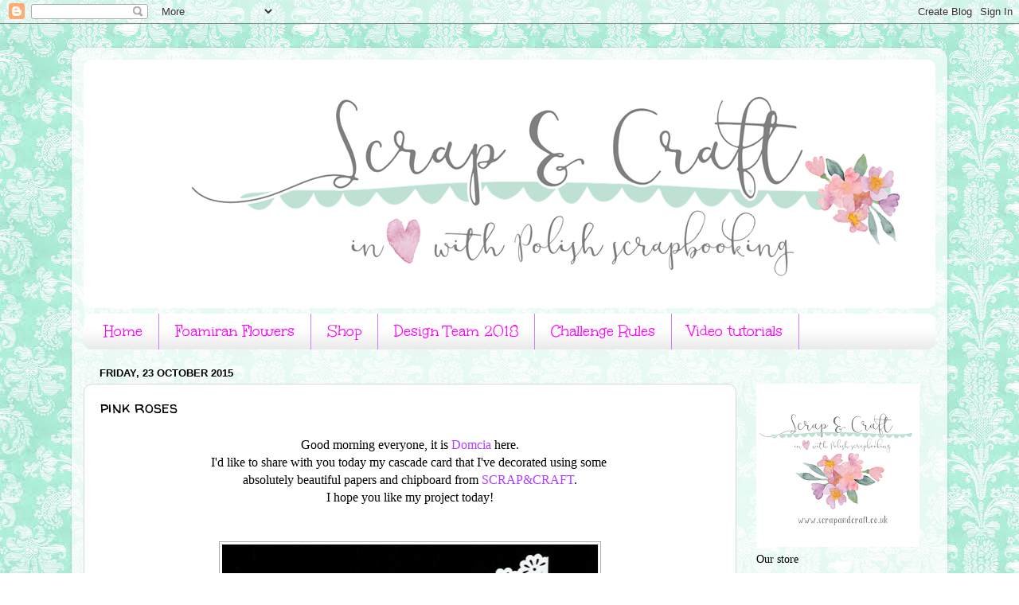

--- FILE ---
content_type: text/html; charset=UTF-8
request_url: https://scrap-craft-inspiration.blogspot.com/2015/10/pink-roses.html
body_size: 19250
content:
<!DOCTYPE html>
<html class='v2' dir='ltr' xmlns='http://www.w3.org/1999/xhtml' xmlns:b='http://www.google.com/2005/gml/b' xmlns:data='http://www.google.com/2005/gml/data' xmlns:expr='http://www.google.com/2005/gml/expr'>
<head>
<link href='https://www.blogger.com/static/v1/widgets/4128112664-css_bundle_v2.css' rel='stylesheet' type='text/css'/>
<meta content='width=1100' name='viewport'/>
<meta content='text/html; charset=UTF-8' http-equiv='Content-Type'/>
<meta content='blogger' name='generator'/>
<link href='https://scrap-craft-inspiration.blogspot.com/favicon.ico' rel='icon' type='image/x-icon'/>
<link href='http://scrap-craft-inspiration.blogspot.com/2015/10/pink-roses.html' rel='canonical'/>
<link rel="alternate" type="application/atom+xml" title="Scrap and Craft - Atom" href="https://scrap-craft-inspiration.blogspot.com/feeds/posts/default" />
<link rel="alternate" type="application/rss+xml" title="Scrap and Craft - RSS" href="https://scrap-craft-inspiration.blogspot.com/feeds/posts/default?alt=rss" />
<link rel="service.post" type="application/atom+xml" title="Scrap and Craft - Atom" href="https://draft.blogger.com/feeds/3596629434220907244/posts/default" />

<link rel="alternate" type="application/atom+xml" title="Scrap and Craft - Atom" href="https://scrap-craft-inspiration.blogspot.com/feeds/6772471222364561132/comments/default" />
<!--Can't find substitution for tag [blog.ieCssRetrofitLinks]-->
<link href='https://blogger.googleusercontent.com/img/b/R29vZ2xl/AVvXsEinbPdUreqjynoxBVsPAHkjMkDupjjvrnr2JImS5TzcA-U9jrGx8CmcjItYy6JE9wGlYvbHHUytpsktZvKdEqjp8cJ-8DfoLoNE8GuaNCuxiMcPdqEPWKSjp19_X8a1eDTKRh7g3E8ndcLc/s640/3.JPG' rel='image_src'/>
<meta content='http://scrap-craft-inspiration.blogspot.com/2015/10/pink-roses.html' property='og:url'/>
<meta content='pink roses' property='og:title'/>
<meta content=' Good morning everyone, it is Domcia  here.   I&#39;d like to share with you today my cascade card that I&#39;ve decorated using some    absolutely ...' property='og:description'/>
<meta content='https://blogger.googleusercontent.com/img/b/R29vZ2xl/AVvXsEinbPdUreqjynoxBVsPAHkjMkDupjjvrnr2JImS5TzcA-U9jrGx8CmcjItYy6JE9wGlYvbHHUytpsktZvKdEqjp8cJ-8DfoLoNE8GuaNCuxiMcPdqEPWKSjp19_X8a1eDTKRh7g3E8ndcLc/w1200-h630-p-k-no-nu/3.JPG' property='og:image'/>
<title>
Scrap and Craft: pink roses
</title>
<style type='text/css'>@font-face{font-family:'Unkempt';font-style:normal;font-weight:400;font-display:swap;src:url(//fonts.gstatic.com/s/unkempt/v22/2EbnL-Z2DFZue0DSeYEV8h-bp_Y.woff2)format('woff2');unicode-range:U+0000-00FF,U+0131,U+0152-0153,U+02BB-02BC,U+02C6,U+02DA,U+02DC,U+0304,U+0308,U+0329,U+2000-206F,U+20AC,U+2122,U+2191,U+2193,U+2212,U+2215,U+FEFF,U+FFFD;}@font-face{font-family:'Walter Turncoat';font-style:normal;font-weight:400;font-display:swap;src:url(//fonts.gstatic.com/s/walterturncoat/v24/snfys0Gs98ln43n0d-14ULoToe6LZxecYZVfqA.woff2)format('woff2');unicode-range:U+0000-00FF,U+0131,U+0152-0153,U+02BB-02BC,U+02C6,U+02DA,U+02DC,U+0304,U+0308,U+0329,U+2000-206F,U+20AC,U+2122,U+2191,U+2193,U+2212,U+2215,U+FEFF,U+FFFD;}</style>
<style id='page-skin-1' type='text/css'><!--
/*-----------------------------------------------
Blogger Template Style
Name:     Picture Window
Designer: Josh Peterson
URL:      www.noaesthetic.com
----------------------------------------------- */
/* Variable definitions
====================
<Variable name="keycolor" description="Main Color" type="color" default="#1a222a"/>
<Variable name="body.background" description="Body Background" type="background"
color="#ffffff" default="#111111 url(//themes.googleusercontent.com/image?id=1OACCYOE0-eoTRTfsBuX1NMN9nz599ufI1Jh0CggPFA_sK80AGkIr8pLtYRpNUKPmwtEa) repeat-x fixed top center"/>
<Group description="Page Text" selector="body">
<Variable name="body.font" description="Font" type="font"
default="normal normal 15px Arial, Tahoma, Helvetica, FreeSans, sans-serif"/>
<Variable name="body.text.color" description="Text Color" type="color" default="#333333"/>
</Group>
<Group description="Backgrounds" selector=".body-fauxcolumns-outer">
<Variable name="body.background.color" description="Outer Background" type="color" default="#296695"/>
<Variable name="header.background.color" description="Header Background" type="color" default="transparent"/>
<Variable name="post.background.color" description="Post Background" type="color" default="#ffffff"/>
</Group>
<Group description="Links" selector=".main-outer">
<Variable name="link.color" description="Link Color" type="color" default="#336699"/>
<Variable name="link.visited.color" description="Visited Color" type="color" default="#6699cc"/>
<Variable name="link.hover.color" description="Hover Color" type="color" default="#33aaff"/>
</Group>
<Group description="Blog Title" selector=".header h1">
<Variable name="header.font" description="Title Font" type="font"
default="normal normal 36px Arial, Tahoma, Helvetica, FreeSans, sans-serif"/>
<Variable name="header.text.color" description="Text Color" type="color" default="#ffffff" />
</Group>
<Group description="Tabs Text" selector=".tabs-inner .widget li a">
<Variable name="tabs.font" description="Font" type="font"
default="normal normal 15px Arial, Tahoma, Helvetica, FreeSans, sans-serif"/>
<Variable name="tabs.text.color" description="Text Color" type="color" default="#ffffff"/>
<Variable name="tabs.selected.text.color" description="Selected Color" type="color" default="#b13fff"/>
</Group>
<Group description="Tabs Background" selector=".tabs-outer .PageList">
<Variable name="tabs.background.color" description="Background Color" type="color" default="transparent"/>
<Variable name="tabs.selected.background.color" description="Selected Color" type="color" default="transparent"/>
<Variable name="tabs.separator.color" description="Separator Color" type="color" default="transparent"/>
</Group>
<Group description="Post Title" selector="h3.post-title, .comments h4">
<Variable name="post.title.font" description="Title Font" type="font"
default="normal normal 18px Arial, Tahoma, Helvetica, FreeSans, sans-serif"/>
</Group>
<Group description="Date Header" selector=".date-header">
<Variable name="date.header.color" description="Text Color" type="color" default="#000000"/>
</Group>
<Group description="Post" selector=".post">
<Variable name="post.footer.text.color" description="Footer Text Color" type="color" default="#999999"/>
<Variable name="post.border.color" description="Border Color" type="color" default="#dddddd"/>
</Group>
<Group description="Gadgets" selector="h2">
<Variable name="widget.title.font" description="Title Font" type="font"
default="bold normal 13px Arial, Tahoma, Helvetica, FreeSans, sans-serif"/>
<Variable name="widget.title.text.color" description="Title Color" type="color" default="#888888"/>
</Group>
<Group description="Footer" selector=".footer-outer">
<Variable name="footer.text.color" description="Text Color" type="color" default="#cccccc"/>
<Variable name="footer.widget.title.text.color" description="Gadget Title Color" type="color" default="#aaaaaa"/>
</Group>
<Group description="Footer Links" selector=".footer-outer">
<Variable name="footer.link.color" description="Link Color" type="color" default="#99ccee"/>
<Variable name="footer.link.visited.color" description="Visited Color" type="color" default="#77aaee"/>
<Variable name="footer.link.hover.color" description="Hover Color" type="color" default="#33aaff"/>
</Group>
<Variable name="content.margin" description="Content Margin Top" type="length" default="20px"/>
<Variable name="content.padding" description="Content Padding" type="length" default="0"/>
<Variable name="content.background" description="Content Background" type="background"
default="transparent none repeat scroll top left"/>
<Variable name="content.border.radius" description="Content Border Radius" type="length" default="0"/>
<Variable name="content.shadow.spread" description="Content Shadow Spread" type="length" default="0"/>
<Variable name="header.padding" description="Header Padding" type="length" default="0"/>
<Variable name="header.background.gradient" description="Header Gradient" type="url"
default="none"/>
<Variable name="header.border.radius" description="Header Border Radius" type="length" default="0"/>
<Variable name="main.border.radius.top" description="Main Border Radius" type="length" default="20px"/>
<Variable name="footer.border.radius.top" description="Footer Border Radius Top" type="length" default="0"/>
<Variable name="footer.border.radius.bottom" description="Footer Border Radius Bottom" type="length" default="20px"/>
<Variable name="region.shadow.spread" description="Main and Footer Shadow Spread" type="length" default="3px"/>
<Variable name="region.shadow.offset" description="Main and Footer Shadow Offset" type="length" default="1px"/>
<Variable name="tabs.background.gradient" description="Tab Background Gradient" type="url" default="none"/>
<Variable name="tab.selected.background.gradient" description="Selected Tab Background" type="url"
default="url(//www.blogblog.com/1kt/transparent/white80.png)"/>
<Variable name="tab.background" description="Tab Background" type="background"
default="transparent url(//www.blogblog.com/1kt/transparent/black50.png) repeat scroll top left"/>
<Variable name="tab.border.radius" description="Tab Border Radius" type="length" default="10px" />
<Variable name="tab.first.border.radius" description="First Tab Border Radius" type="length" default="10px" />
<Variable name="tabs.border.radius" description="Tabs Border Radius" type="length" default="0" />
<Variable name="tabs.spacing" description="Tab Spacing" type="length" default=".25em"/>
<Variable name="tabs.margin.bottom" description="Tab Margin Bottom" type="length" default="0"/>
<Variable name="tabs.margin.sides" description="Tab Margin Sides" type="length" default="20px"/>
<Variable name="main.background" description="Main Background" type="background"
default="transparent url(//www.blogblog.com/1kt/transparent/white80.png) repeat scroll top left"/>
<Variable name="main.padding.sides" description="Main Padding Sides" type="length" default="20px"/>
<Variable name="footer.background" description="Footer Background" type="background"
default="transparent url(//www.blogblog.com/1kt/transparent/black50.png) repeat scroll top left"/>
<Variable name="post.margin.sides" description="Post Margin Sides" type="length" default="-20px"/>
<Variable name="post.border.radius" description="Post Border Radius" type="length" default="5px"/>
<Variable name="widget.title.text.transform" description="Widget Title Text Transform" type="string" default="uppercase"/>
<Variable name="mobile.background.overlay" description="Mobile Background Overlay" type="string"
default="transparent none repeat scroll top left"/>
<Variable name="startSide" description="Side where text starts in blog language" type="automatic" default="left"/>
<Variable name="endSide" description="Side where text ends in blog language" type="automatic" default="right"/>
*/
/* Content
----------------------------------------------- */
body {
font: normal normal 16px Georgia, Utopia, 'Palatino Linotype', Palatino, serif;
color: #000000;
background: #ffffff url(//2.bp.blogspot.com/-CfsPTd_acfs/VMq4lymS2qI/AAAAAAAAFNs/ohIMirtzRlk/s0/1.jpg) repeat scroll top left;
}
html body .region-inner {
min-width: 0;
max-width: 100%;
width: auto;
}
.content-outer {
font-size: 90%;
}
a:link {
text-decoration:none;
color: #b13fff;
}
a:visited {
text-decoration:none;
color: #b13fff;
}
a:hover {
text-decoration:underline;
color: #ff00ff;
}
.content-outer {
background: transparent url(//www.blogblog.com/1kt/transparent/white80.png) repeat scroll top left;
-moz-border-radius: 15px;
-webkit-border-radius: 15px;
-goog-ms-border-radius: 15px;
border-radius: 15px;
-moz-box-shadow: 0 0 3px rgba(0, 0, 0, .15);
-webkit-box-shadow: 0 0 3px rgba(0, 0, 0, .15);
-goog-ms-box-shadow: 0 0 3px rgba(0, 0, 0, .15);
box-shadow: 0 0 3px rgba(0, 0, 0, .15);
margin: 30px auto;
}
.content-inner {
padding: 15px;
}
/* Header
----------------------------------------------- */
.header-outer {
background: #ffffff url(//www.blogblog.com/1kt/transparent/header_gradient_shade.png) repeat-x scroll top left;
_background-image: none;
color: #ffffff;
-moz-border-radius: 10px;
-webkit-border-radius: 10px;
-goog-ms-border-radius: 10px;
border-radius: 10px;
}
.Header img, .Header #header-inner {
-moz-border-radius: 10px;
-webkit-border-radius: 10px;
-goog-ms-border-radius: 10px;
border-radius: 10px;
}
.header-inner .Header .titlewrapper,
.header-inner .Header .descriptionwrapper {
padding-left: 30px;
padding-right: 30px;
}
.Header h1 {
font: normal normal 36px Arial, Tahoma, Helvetica, FreeSans, sans-serif;
text-shadow: 1px 1px 3px rgba(0, 0, 0, 0.3);
}
.Header h1 a {
color: #ffffff;
}
.Header .description {
font-size: 130%;
}
/* Tabs
----------------------------------------------- */
.tabs-inner {
margin: .5em 0 0;
padding: 0;
}
.tabs-inner .section {
margin: 0;
}
.tabs-inner .widget ul {
padding: 0;
background: #ffffff url(//www.blogblog.com/1kt/transparent/tabs_gradient_shade.png) repeat scroll bottom;
-moz-border-radius: 10px;
-webkit-border-radius: 10px;
-goog-ms-border-radius: 10px;
border-radius: 10px;
}
.tabs-inner .widget li {
border: none;
}
.tabs-inner .widget li a {
display: inline-block;
padding: .5em 1em;
margin-right: 0;
color: #ff00ff;
font: normal normal 20px Unkempt;
-moz-border-radius: 0 0 0 0;
-webkit-border-top-left-radius: 0;
-webkit-border-top-right-radius: 0;
-goog-ms-border-radius: 0 0 0 0;
border-radius: 0 0 0 0;
background: transparent none no-repeat scroll top left;
border-right: 1px solid #cb7fff;
}
.tabs-inner .widget li:first-child a {
padding-left: 1.25em;
-moz-border-radius-topleft: 10px;
-moz-border-radius-bottomleft: 10px;
-webkit-border-top-left-radius: 10px;
-webkit-border-bottom-left-radius: 10px;
-goog-ms-border-top-left-radius: 10px;
-goog-ms-border-bottom-left-radius: 10px;
border-top-left-radius: 10px;
border-bottom-left-radius: 10px;
}
.tabs-inner .widget li.selected a,
.tabs-inner .widget li a:hover {
position: relative;
z-index: 1;
background: #ffffff url(//www.blogblog.com/1kt/transparent/tabs_gradient_shade.png) repeat scroll bottom;
color: #000000;
-moz-box-shadow: 0 0 0 rgba(0, 0, 0, .15);
-webkit-box-shadow: 0 0 0 rgba(0, 0, 0, .15);
-goog-ms-box-shadow: 0 0 0 rgba(0, 0, 0, .15);
box-shadow: 0 0 0 rgba(0, 0, 0, .15);
}
/* Headings
----------------------------------------------- */
h2 {
font: bold normal 13px Arial, Tahoma, Helvetica, FreeSans, sans-serif;
text-transform: uppercase;
color: transparent;
margin: .5em 0;
}
/* Main
----------------------------------------------- */
.main-outer {
background: transparent none repeat scroll top center;
-moz-border-radius: 0 0 0 0;
-webkit-border-top-left-radius: 0;
-webkit-border-top-right-radius: 0;
-webkit-border-bottom-left-radius: 0;
-webkit-border-bottom-right-radius: 0;
-goog-ms-border-radius: 0 0 0 0;
border-radius: 0 0 0 0;
-moz-box-shadow: 0 0 0 rgba(0, 0, 0, .15);
-webkit-box-shadow: 0 0 0 rgba(0, 0, 0, .15);
-goog-ms-box-shadow: 0 0 0 rgba(0, 0, 0, .15);
box-shadow: 0 0 0 rgba(0, 0, 0, .15);
}
.main-inner {
padding: 15px 5px 20px;
}
.main-inner .column-center-inner {
padding: 0 0;
}
.main-inner .column-left-inner {
padding-left: 0;
}
.main-inner .column-right-inner {
padding-right: 0;
}
/* Posts
----------------------------------------------- */
h3.post-title {
margin: 0;
font: normal normal 20px Walter Turncoat;
}
.comments h4 {
margin: 1em 0 0;
font: normal normal 20px Walter Turncoat;
}
.date-header span {
color: #000000;
}
.post-outer {
background-color: #ffffff;
border: solid 1px #d8d8d8;
-moz-border-radius: 10px;
-webkit-border-radius: 10px;
border-radius: 10px;
-goog-ms-border-radius: 10px;
padding: 15px 20px;
margin: 0 -20px 20px;
}
.post-body {
line-height: 1.4;
font-size: 110%;
position: relative;
}
.post-header {
margin: 0 0 1.5em;
color: #8e8e8e;
line-height: 1.6;
}
.post-footer {
margin: .5em 0 0;
color: #8e8e8e;
line-height: 1.6;
}
#blog-pager {
font-size: 140%
}
#comments .comment-author {
padding-top: 1.5em;
border-top: dashed 1px #ccc;
border-top: dashed 1px rgba(128, 128, 128, .5);
background-position: 0 1.5em;
}
#comments .comment-author:first-child {
padding-top: 0;
border-top: none;
}
.avatar-image-container {
margin: .2em 0 0;
}
/* Comments
----------------------------------------------- */
.comments .comments-content .icon.blog-author {
background-repeat: no-repeat;
background-image: url([data-uri]);
}
.comments .comments-content .loadmore a {
border-top: 1px solid #ff00ff;
border-bottom: 1px solid #ff00ff;
}
.comments .continue {
border-top: 2px solid #ff00ff;
}
/* Widgets
----------------------------------------------- */
.widget ul, .widget #ArchiveList ul.flat {
padding: 0;
list-style: none;
}
.widget ul li, .widget #ArchiveList ul.flat li {
border-top: dashed 1px #ccc;
border-top: dashed 1px rgba(128, 128, 128, .5);
}
.widget ul li:first-child, .widget #ArchiveList ul.flat li:first-child {
border-top: none;
}
.widget .post-body ul {
list-style: disc;
}
.widget .post-body ul li {
border: none;
}
/* Footer
----------------------------------------------- */
.footer-outer {
color:#e9e9e9;
background: transparent url(//www.blogblog.com/1kt/transparent/black50.png) repeat scroll top left;
-moz-border-radius: 10px 10px 10px 10px;
-webkit-border-top-left-radius: 10px;
-webkit-border-top-right-radius: 10px;
-webkit-border-bottom-left-radius: 10px;
-webkit-border-bottom-right-radius: 10px;
-goog-ms-border-radius: 10px 10px 10px 10px;
border-radius: 10px 10px 10px 10px;
-moz-box-shadow: 0 0 0 rgba(0, 0, 0, .15);
-webkit-box-shadow: 0 0 0 rgba(0, 0, 0, .15);
-goog-ms-box-shadow: 0 0 0 rgba(0, 0, 0, .15);
box-shadow: 0 0 0 rgba(0, 0, 0, .15);
}
.footer-inner {
padding: 10px 5px 20px;
}
.footer-outer a {
color: #fff9d4;
}
.footer-outer a:visited {
color: #c6bf8e;
}
.footer-outer a:hover {
color: #ffffff;
}
.footer-outer .widget h2 {
color: #b4b4b4;
}
/* Mobile
----------------------------------------------- */
html body.mobile {
height: auto;
}
html body.mobile {
min-height: 480px;
background-size: 100% auto;
}
.mobile .body-fauxcolumn-outer {
background: transparent none repeat scroll top left;
}
html .mobile .mobile-date-outer, html .mobile .blog-pager {
border-bottom: none;
background: transparent none repeat scroll top center;
margin-bottom: 10px;
}
.mobile .date-outer {
background: transparent none repeat scroll top center;
}
.mobile .header-outer, .mobile .main-outer,
.mobile .post-outer, .mobile .footer-outer {
-moz-border-radius: 0;
-webkit-border-radius: 0;
-goog-ms-border-radius: 0;
border-radius: 0;
}
.mobile .content-outer,
.mobile .main-outer,
.mobile .post-outer {
background: inherit;
border: none;
}
.mobile .content-outer {
font-size: 100%;
}
.mobile-link-button {
background-color: #b13fff;
}
.mobile-link-button a:link, .mobile-link-button a:visited {
color: #ffffff;
}
.mobile-index-contents {
color: #000000;
}
.mobile .tabs-inner .PageList .widget-content {
background: #ffffff url(//www.blogblog.com/1kt/transparent/tabs_gradient_shade.png) repeat scroll bottom;
color: #000000;
}
.mobile .tabs-inner .PageList .widget-content .pagelist-arrow {
border-left: 1px solid #cb7fff;
}

--></style>
<style id='template-skin-1' type='text/css'><!--
body {
min-width: 1100px;
}
.content-outer, .content-fauxcolumn-outer, .region-inner {
min-width: 1100px;
max-width: 1100px;
_width: 1100px;
}
.main-inner .columns {
padding-left: 0px;
padding-right: 250px;
}
.main-inner .fauxcolumn-center-outer {
left: 0px;
right: 250px;
/* IE6 does not respect left and right together */
_width: expression(this.parentNode.offsetWidth -
parseInt("0px") -
parseInt("250px") + 'px');
}
.main-inner .fauxcolumn-left-outer {
width: 0px;
}
.main-inner .fauxcolumn-right-outer {
width: 250px;
}
.main-inner .column-left-outer {
width: 0px;
right: 100%;
margin-left: -0px;
}
.main-inner .column-right-outer {
width: 250px;
margin-right: -250px;
}
#layout {
min-width: 0;
}
#layout .content-outer {
min-width: 0;
width: 800px;
}
#layout .region-inner {
min-width: 0;
width: auto;
}
--></style>
<link href='https://draft.blogger.com/dyn-css/authorization.css?targetBlogID=3596629434220907244&amp;zx=52a07641-3fd1-40d2-93f3-bed6f26a79fb' media='none' onload='if(media!=&#39;all&#39;)media=&#39;all&#39;' rel='stylesheet'/><noscript><link href='https://draft.blogger.com/dyn-css/authorization.css?targetBlogID=3596629434220907244&amp;zx=52a07641-3fd1-40d2-93f3-bed6f26a79fb' rel='stylesheet'/></noscript>
<meta name='google-adsense-platform-account' content='ca-host-pub-1556223355139109'/>
<meta name='google-adsense-platform-domain' content='blogspot.com'/>

</head>
<body class='loading'>
<div class='navbar section' id='navbar'><div class='widget Navbar' data-version='1' id='Navbar1'><script type="text/javascript">
    function setAttributeOnload(object, attribute, val) {
      if(window.addEventListener) {
        window.addEventListener('load',
          function(){ object[attribute] = val; }, false);
      } else {
        window.attachEvent('onload', function(){ object[attribute] = val; });
      }
    }
  </script>
<div id="navbar-iframe-container"></div>
<script type="text/javascript" src="https://apis.google.com/js/platform.js"></script>
<script type="text/javascript">
      gapi.load("gapi.iframes:gapi.iframes.style.bubble", function() {
        if (gapi.iframes && gapi.iframes.getContext) {
          gapi.iframes.getContext().openChild({
              url: 'https://draft.blogger.com/navbar/3596629434220907244?po\x3d6772471222364561132\x26origin\x3dhttps://scrap-craft-inspiration.blogspot.com',
              where: document.getElementById("navbar-iframe-container"),
              id: "navbar-iframe"
          });
        }
      });
    </script><script type="text/javascript">
(function() {
var script = document.createElement('script');
script.type = 'text/javascript';
script.src = '//pagead2.googlesyndication.com/pagead/js/google_top_exp.js';
var head = document.getElementsByTagName('head')[0];
if (head) {
head.appendChild(script);
}})();
</script>
</div></div>
<div class='body-fauxcolumns'>
<div class='fauxcolumn-outer body-fauxcolumn-outer'>
<div class='cap-top'>
<div class='cap-left'></div>
<div class='cap-right'></div>
</div>
<div class='fauxborder-left'>
<div class='fauxborder-right'></div>
<div class='fauxcolumn-inner'>
</div>
</div>
<div class='cap-bottom'>
<div class='cap-left'></div>
<div class='cap-right'></div>
</div>
</div>
</div>
<div class='content'>
<div class='content-fauxcolumns'>
<div class='fauxcolumn-outer content-fauxcolumn-outer'>
<div class='cap-top'>
<div class='cap-left'></div>
<div class='cap-right'></div>
</div>
<div class='fauxborder-left'>
<div class='fauxborder-right'></div>
<div class='fauxcolumn-inner'>
</div>
</div>
<div class='cap-bottom'>
<div class='cap-left'></div>
<div class='cap-right'></div>
</div>
</div>
</div>
<div class='content-outer'>
<div class='content-cap-top cap-top'>
<div class='cap-left'></div>
<div class='cap-right'></div>
</div>
<div class='fauxborder-left content-fauxborder-left'>
<div class='fauxborder-right content-fauxborder-right'></div>
<div class='content-inner'>
<header>
<div class='header-outer'>
<div class='header-cap-top cap-top'>
<div class='cap-left'></div>
<div class='cap-right'></div>
</div>
<div class='fauxborder-left header-fauxborder-left'>
<div class='fauxborder-right header-fauxborder-right'></div>
<div class='region-inner header-inner'>
<div class='header section' id='header'><div class='widget Header' data-version='1' id='Header1'>
<div id='header-inner'>
<a href='https://scrap-craft-inspiration.blogspot.com/' style='display: block'>
<img alt='Scrap and Craft' height='312px; ' id='Header1_headerimg' src='https://blogger.googleusercontent.com/img/b/R29vZ2xl/AVvXsEi8ao12Rr4y5aidMXhpre8JfsePr_xpwA8BBGkqtUN2rwGWcOKLRQPu6gbAxik0KNXsI1ja5M-Mv8Rrawiv9fVGbTViCswFnhXqIcrR9nkZz_39fRrZOO_Lk3TAmgSphlX8Bnl4e0bK-Gg/s1600/scrapandcraft+baner+blog.png' style='display: block' width='1170px; '/>
</a>
</div>
</div></div>
</div>
</div>
<div class='header-cap-bottom cap-bottom'>
<div class='cap-left'></div>
<div class='cap-right'></div>
</div>
</div>
</header>
<div class='tabs-outer'>
<div class='tabs-cap-top cap-top'>
<div class='cap-left'></div>
<div class='cap-right'></div>
</div>
<div class='fauxborder-left tabs-fauxborder-left'>
<div class='fauxborder-right tabs-fauxborder-right'></div>
<div class='region-inner tabs-inner'>
<div class='tabs section' id='crosscol'><div class='widget PageList' data-version='1' id='PageList1'>
<h2>
Pages
</h2>
<div class='widget-content'>
<ul>
<li>
<a href='https://scrap-craft-inspiration.blogspot.com/'>
Home
</a>
</li>
<li>
<a href='https://scrap-craft-inspiration.blogspot.com/p/foamiran-flowers.html'>
Foamiran Flowers
</a>
</li>
<li>
<a href='http://scrapandcraft.co.uk'>
Shop
</a>
</li>
<li>
<a href='https://scrap-craft-inspiration.blogspot.com/p/design-team.html'>
Design Team 2018
</a>
</li>
<li>
<a href='https://scrap-craft-inspiration.blogspot.com/p/challenge-rules.html'>
Challenge Rules
</a>
</li>
<li>
<a href='https://scrap-craft-inspiration.blogspot.com/p/video-tutorials.html'>
Video tutorials
</a>
</li>
</ul>
<div class='clear'></div>
</div>
</div></div>
<div class='tabs no-items section' id='crosscol-overflow'></div>
</div>
</div>
<div class='tabs-cap-bottom cap-bottom'>
<div class='cap-left'></div>
<div class='cap-right'></div>
</div>
</div>
<div class='main-outer'>
<div class='main-cap-top cap-top'>
<div class='cap-left'></div>
<div class='cap-right'></div>
</div>
<div class='fauxborder-left main-fauxborder-left'>
<div class='fauxborder-right main-fauxborder-right'></div>
<div class='region-inner main-inner'>
<div class='columns fauxcolumns'>
<div class='fauxcolumn-outer fauxcolumn-center-outer'>
<div class='cap-top'>
<div class='cap-left'></div>
<div class='cap-right'></div>
</div>
<div class='fauxborder-left'>
<div class='fauxborder-right'></div>
<div class='fauxcolumn-inner'>
</div>
</div>
<div class='cap-bottom'>
<div class='cap-left'></div>
<div class='cap-right'></div>
</div>
</div>
<div class='fauxcolumn-outer fauxcolumn-left-outer'>
<div class='cap-top'>
<div class='cap-left'></div>
<div class='cap-right'></div>
</div>
<div class='fauxborder-left'>
<div class='fauxborder-right'></div>
<div class='fauxcolumn-inner'>
</div>
</div>
<div class='cap-bottom'>
<div class='cap-left'></div>
<div class='cap-right'></div>
</div>
</div>
<div class='fauxcolumn-outer fauxcolumn-right-outer'>
<div class='cap-top'>
<div class='cap-left'></div>
<div class='cap-right'></div>
</div>
<div class='fauxborder-left'>
<div class='fauxborder-right'></div>
<div class='fauxcolumn-inner'>
</div>
</div>
<div class='cap-bottom'>
<div class='cap-left'></div>
<div class='cap-right'></div>
</div>
</div>
<!-- corrects IE6 width calculation -->
<div class='columns-inner'>
<div class='column-center-outer'>
<div class='column-center-inner'>
<div class='main section' id='main'><div class='widget Blog' data-version='1' id='Blog1'>
<div class='blog-posts hfeed'>
<!--Can't find substitution for tag [defaultAdStart]-->

                                        <div class="date-outer">
                                      
<h2 class='date-header'>
<span>
Friday, 23 October 2015
</span>
</h2>

                                        <div class="date-posts">
                                      
<div class='post-outer'>
<div class='post hentry' itemprop='blogPost' itemscope='itemscope' itemtype='http://schema.org/BlogPosting'>
<meta content='https://blogger.googleusercontent.com/img/b/R29vZ2xl/AVvXsEinbPdUreqjynoxBVsPAHkjMkDupjjvrnr2JImS5TzcA-U9jrGx8CmcjItYy6JE9wGlYvbHHUytpsktZvKdEqjp8cJ-8DfoLoNE8GuaNCuxiMcPdqEPWKSjp19_X8a1eDTKRh7g3E8ndcLc/s640/3.JPG' itemprop='image_url'/>
<meta content='3596629434220907244' itemprop='blogId'/>
<meta content='6772471222364561132' itemprop='postId'/>
<a name='6772471222364561132'></a>
<h3 class='post-title entry-title' itemprop='name'>
pink roses
</h3>
<div class='post-header'>
<div class='post-header-line-1'></div>
</div>
<div class='post-body entry-content' id='post-body-6772471222364561132' itemprop='description articleBody'>
<div style="text-align: center;">
Good morning everyone, it is <a href="http://domciatko.blogspot.com/">Domcia</a> here.</div>
<div style="text-align: center;">
I'd like to share with you today my cascade card that I've decorated using some&nbsp;</div>
<div style="text-align: center;">
absolutely beautiful papers and chipboard from <a href="http://scrapandcraft.co.uk/">SCRAP&amp;CRAFT</a>. </div>
<div style="text-align: center;">
I hope you like my project today! </div>
<br />
<i><span style="font-size: medium;"></span></i><br />
<div class="separator" style="clear: both; text-align: center;">
<a href="https://blogger.googleusercontent.com/img/b/R29vZ2xl/AVvXsEinbPdUreqjynoxBVsPAHkjMkDupjjvrnr2JImS5TzcA-U9jrGx8CmcjItYy6JE9wGlYvbHHUytpsktZvKdEqjp8cJ-8DfoLoNE8GuaNCuxiMcPdqEPWKSjp19_X8a1eDTKRh7g3E8ndcLc/s1600/3.JPG" style="margin-left: 1em; margin-right: 1em;"><img border="0" height="640" src="https://blogger.googleusercontent.com/img/b/R29vZ2xl/AVvXsEinbPdUreqjynoxBVsPAHkjMkDupjjvrnr2JImS5TzcA-U9jrGx8CmcjItYy6JE9wGlYvbHHUytpsktZvKdEqjp8cJ-8DfoLoNE8GuaNCuxiMcPdqEPWKSjp19_X8a1eDTKRh7g3E8ndcLc/s640/3.JPG" width="480" /></a></div>
<br />
<div class="separator" style="clear: both; text-align: center;">
<a href="https://blogger.googleusercontent.com/img/b/R29vZ2xl/AVvXsEhDLUrxXehpFiXn5nSew-0ZfhIfUzSrxG-DV-xCprXvj3OZEm_YP4d12NQvCmfGmqOzKv7ExwCPWHBsLeEexAGrQpMq95WYUMdzQCUpK7mjquhnScuF_tShtDWg1ZQK2jmLrfbTFMUzLeHy/s1600/4.JPG" style="margin-left: 1em; margin-right: 1em;"><img border="0" height="480" src="https://blogger.googleusercontent.com/img/b/R29vZ2xl/AVvXsEhDLUrxXehpFiXn5nSew-0ZfhIfUzSrxG-DV-xCprXvj3OZEm_YP4d12NQvCmfGmqOzKv7ExwCPWHBsLeEexAGrQpMq95WYUMdzQCUpK7mjquhnScuF_tShtDWg1ZQK2jmLrfbTFMUzLeHy/s640/4.JPG" width="640" /></a></div>
<div class="separator" style="clear: both; text-align: center;">
</div>
<br />
<div class="separator" style="clear: both; text-align: center;">
<a href="https://blogger.googleusercontent.com/img/b/R29vZ2xl/AVvXsEhCa6zRxBzd8DbfcP1XFihfyxkJYQACIfwIhcmVO_J-EL667Ye4Cp6fELt6JhLP2wvunoJNvbY5j20NxFcWxW0oUYIK1wEtpnE5qnSlXGprfjzhuEenYz-s9rx-VoUpTw4bcVFMqj4ZxfWG/s1600/5.JPG" style="margin-left: 1em; margin-right: 1em;"><img border="0" height="480" src="https://blogger.googleusercontent.com/img/b/R29vZ2xl/AVvXsEhCa6zRxBzd8DbfcP1XFihfyxkJYQACIfwIhcmVO_J-EL667Ye4Cp6fELt6JhLP2wvunoJNvbY5j20NxFcWxW0oUYIK1wEtpnE5qnSlXGprfjzhuEenYz-s9rx-VoUpTw4bcVFMqj4ZxfWG/s640/5.JPG" width="640" /></a></div>
<br />
<div class="separator" style="clear: both; text-align: center;">
<a href="https://blogger.googleusercontent.com/img/b/R29vZ2xl/AVvXsEgFh68T0GcHt4qIZRz_SKhkchoN53r_X5651TxDzuXrUsJrW8CQHDId9GMCCY85ooOjydxvDXT73i5RhzTmMAnigt84Jl9PVUCaPAHTkmuF-0qs55_HGlJ3LSTiWzqDcWlokaSUHAbDsMUa/s1600/8.jpg" style="margin-left: 1em; margin-right: 1em;"><img border="0" height="324" src="https://blogger.googleusercontent.com/img/b/R29vZ2xl/AVvXsEgFh68T0GcHt4qIZRz_SKhkchoN53r_X5651TxDzuXrUsJrW8CQHDId9GMCCY85ooOjydxvDXT73i5RhzTmMAnigt84Jl9PVUCaPAHTkmuF-0qs55_HGlJ3LSTiWzqDcWlokaSUHAbDsMUa/s640/8.jpg" width="640" /></a></div>
<div class="separator" style="clear: both; text-align: center;">
</div>
<br />
<div style="text-align: center;">
Thank you so much for all your nice comments, see you next friday!</div>
<div class="separator" style="clear: both; text-align: center;">
<a href="https://blogger.googleusercontent.com/img/b/R29vZ2xl/AVvXsEjHQqRhPvnpoqwP78RNxS_NPk_kRKACf0P4RQdqaYL30LKWRzRc3OoOOV6KCpylwe8CLhd7RhX-asa6B0QsIqDo4ejwUbH4qAMCYMNwyZjJKxc3z3bM__O5B7GxCFW1kzhismCazDkPtfki/s1600/12094885_984569501605839_3828722748400238541_o.jpg" style="margin-left: 1em; margin-right: 1em;"><img border="0" height="317" src="https://blogger.googleusercontent.com/img/b/R29vZ2xl/AVvXsEjHQqRhPvnpoqwP78RNxS_NPk_kRKACf0P4RQdqaYL30LKWRzRc3OoOOV6KCpylwe8CLhd7RhX-asa6B0QsIqDo4ejwUbH4qAMCYMNwyZjJKxc3z3bM__O5B7GxCFW1kzhismCazDkPtfki/s320/12094885_984569501605839_3828722748400238541_o.jpg" width="320" /></a></div>
<br />
<div style="text-align: center;">
<b>Materials used</b>:</div>
<br />
<div class="separator" style="clear: both; text-align: center;">
<a href="http://scrapandcraft.co.uk/scrapbooking-papers/85-galeria-papieru-the-big-blue-12x12-paper-pad.html" style="clear: right; float: right; margin-bottom: 1em; margin-left: 1em;"><img alt="http://scrapandcraft.co.uk/scrapbooking-papers/85-galeria-papieru-the-big-blue-12x12-paper-pad.html" border="0" src="https://blogger.googleusercontent.com/img/b/R29vZ2xl/AVvXsEgGQuvpfgKYfVgGcloGAGRYpNxCwVfbiri69_DaXg_hB62rpcIEFSjBycOuhhIlBtKEzRHyqwIafzGfBoxKT1KQYL5EucRvlAXlask7S6kxLZuaKejeMB8TcQNuEZ0P8XANHR1BHQwT6mkY/s1600/galeria-papieru-the-big-blue-12x12-paper-pad.jpg" /></a><a href="http://scrapandcraft.co.uk/12x12-paper/373-lemoncraft-forget-me-not-basic-12x12-paper-pad-bonus.html"><img alt="http://scrapandcraft.co.uk/12x12-paper/373-lemoncraft-forget-me-not-basic-12x12-paper-pad-bonus.html" border="0" src="https://blogger.googleusercontent.com/img/b/R29vZ2xl/AVvXsEhh4fRXQ-zpiYQI78oJm-mfCJRDYxAW76ys3rFEXoGEKTU82pzQDE4MRQNLber0xkt_TcWlgQu9WNqf0BczBIdEe4-QrCjBkcG2doWNrDZcnZdHUQXQpsdIK3hurgNc2SDIHz1rP2iAUVov/s1600/lemoncraft-forget-me-not-basic-12x12-paper-pad-bonus.jpg" /></a> &nbsp; &nbsp; <a href="http://scrapandcraft.co.uk/laser-cut-chipboard/407-innocence-corners-x6.html"><img alt="http://scrapandcraft.co.uk/laser-cut-chipboard/407-innocence-corners-x6.html" border="0" src="https://blogger.googleusercontent.com/img/b/R29vZ2xl/AVvXsEhf4HPBX-6cmaN_Vy71qd49-A6jf7l6f_kJ7wA9-z2hbsafDPhUSdD7tvJdWOiROmoEwYkTKrC-kfT-juhBI6WV0de-elNn7pan95IkAmdrxDO0l8HweHksEqZTDblmU59qaX8QKQ8Etw8x/s1600/a2.jpg" /></a></div>
<br />
<div style='clear: both;'></div>
</div>
<div class='post-footer'>
<div class='post-footer-line post-footer-line-1'>
<span class='post-author vcard'>
Posted by
<span class='fn' itemprop='author' itemscope='itemscope' itemtype='http://schema.org/Person'>
<meta content='https://draft.blogger.com/profile/11296978445014036601' itemprop='url'/>
<a class='g-profile' href='https://draft.blogger.com/profile/11296978445014036601' rel='author' title='author profile'>
<span itemprop='name'>
Domcia
</span>
</a>
</span>
</span>
<span class='post-timestamp'>
at
<meta content='http://scrap-craft-inspiration.blogspot.com/2015/10/pink-roses.html' itemprop='url'/>
<a class='timestamp-link' href='https://scrap-craft-inspiration.blogspot.com/2015/10/pink-roses.html' rel='bookmark' title='permanent link'>
<abbr class='published' itemprop='datePublished' title='2015-10-23T07:44:00+01:00'>
07:44
</abbr>
</a>
</span>
<span class='post-comment-link'>
</span>
<span class='post-icons'>
<span class='item-control blog-admin pid-1090399962'>
<a href='https://draft.blogger.com/post-edit.g?blogID=3596629434220907244&postID=6772471222364561132&from=pencil' title='Edit Post'>
<img alt="" class="icon-action" height="18" src="//img2.blogblog.com/img/icon18_edit_allbkg.gif" width="18">
</a>
</span>
</span>
<div class='post-share-buttons goog-inline-block'>
<a class='goog-inline-block share-button sb-email' href='https://draft.blogger.com/share-post.g?blogID=3596629434220907244&postID=6772471222364561132&target=email' target='_blank' title='Email This'>
<span class='share-button-link-text'>
Email This
</span>
</a>
<a class='goog-inline-block share-button sb-blog' href='https://draft.blogger.com/share-post.g?blogID=3596629434220907244&postID=6772471222364561132&target=blog' onclick='window.open(this.href, "_blank", "height=270,width=475"); return false;' target='_blank' title='BlogThis!'>
<span class='share-button-link-text'>
BlogThis!
</span>
</a>
<a class='goog-inline-block share-button sb-twitter' href='https://draft.blogger.com/share-post.g?blogID=3596629434220907244&postID=6772471222364561132&target=twitter' target='_blank' title='Share to X'>
<span class='share-button-link-text'>
Share to X
</span>
</a>
<a class='goog-inline-block share-button sb-facebook' href='https://draft.blogger.com/share-post.g?blogID=3596629434220907244&postID=6772471222364561132&target=facebook' onclick='window.open(this.href, "_blank", "height=430,width=640"); return false;' target='_blank' title='Share to Facebook'>
<span class='share-button-link-text'>
Share to Facebook
</span>
</a>
<a class='goog-inline-block share-button sb-pinterest' href='https://draft.blogger.com/share-post.g?blogID=3596629434220907244&postID=6772471222364561132&target=pinterest' target='_blank' title='Share to Pinterest'>
<span class='share-button-link-text'>
Share to Pinterest
</span>
</a>
</div>
</div>
<div class='post-footer-line post-footer-line-2'>
<span class='post-labels'>
Labels:
<a href='https://scrap-craft-inspiration.blogspot.com/search/label/cards' rel='tag'>
cards
</a>

                                              ,
                                            
<a href='https://scrap-craft-inspiration.blogspot.com/search/label/Domcia%20GDT' rel='tag'>
Domcia GDT
</a>

                                              ,
                                            
<a href='https://scrap-craft-inspiration.blogspot.com/search/label/Lemoncraft' rel='tag'>
Lemoncraft
</a>

                                              ,
                                            
<a href='https://scrap-craft-inspiration.blogspot.com/search/label/Scrapiniec' rel='tag'>
Scrapiniec
</a>
</span>
</div>
<div class='post-footer-line post-footer-line-3'>
<span class='post-location'>
</span>
</div>
</div>
</div>
<div class='comments' id='comments'>
<a name='comments'></a>
<h4>
1 comment
                                    :
                                  </h4>
<div class='comments-content'>
<script async='async' src='' type='text/javascript'></script>
<script type='text/javascript'>
                                  (function() {
                                    var items = null;
                                    var msgs = null;
                                    var config = {};
                                    // <![CDATA[
                                    var cursor = null;
                                    if (items && items.length > 0) {
                                      cursor = parseInt(items[items.length - 1].timestamp) + 1;
                                    }
                                    var bodyFromEntry = function(entry) {
                                      if (entry.gd$extendedProperty) {
                                        for (var k in entry.gd$extendedProperty) {
                                          if (entry.gd$extendedProperty[k].name == 'blogger.contentRemoved') {
                                            return '<span class="deleted-comment">' + entry.content.$t + '</span>';
                                          }
                                        }
                                      }
                                      return entry.content.$t;
                                    }
                                    var parse = function(data) {
                                      cursor = null;
                                      var comments = [];
                                      if (data && data.feed && data.feed.entry) {
                                        for (var i = 0, entry; entry = data.feed.entry[i]; i++) {
                                          var comment = {};
                                          // comment ID, parsed out of the original id format
                                          var id = /blog-(\d+).post-(\d+)/.exec(entry.id.$t);
                                          comment.id = id ? id[2] : null;
                                          comment.body = bodyFromEntry(entry);
                                          comment.timestamp = Date.parse(entry.published.$t) + '';
                                          if (entry.author && entry.author.constructor === Array) {
                                            var auth = entry.author[0];
                                            if (auth) {
                                              comment.author = {
                                                name: (auth.name ? auth.name.$t : undefined),
                                                profileUrl: (auth.uri ? auth.uri.$t : undefined),
                                                avatarUrl: (auth.gd$image ? auth.gd$image.src : undefined)
                                              };
                                            }
                                          }
                                          if (entry.link) {
                                            if (entry.link[2]) {
                                              comment.link = comment.permalink = entry.link[2].href;
                                            }
                                            if (entry.link[3]) {
                                              var pid = /.*comments\/default\/(\d+)\?.*/.exec(entry.link[3].href);
                                              if (pid && pid[1]) {
                                                comment.parentId = pid[1];
                                              }
                                            }
                                          }
                                          comment.deleteclass = 'item-control blog-admin';
                                          if (entry.gd$extendedProperty) {
                                            for (var k in entry.gd$extendedProperty) {
                                              if (entry.gd$extendedProperty[k].name == 'blogger.itemClass') {
                                                comment.deleteclass += ' ' + entry.gd$extendedProperty[k].value;
                                              } else if (entry.gd$extendedProperty[k].name == 'blogger.displayTime') {
                                                comment.displayTime = entry.gd$extendedProperty[k].value;
                                              }
                                            }
                                          }
                                          comments.push(comment);
                                        }
                                      }
                                      return comments;
                                    };
                                    var paginator = function(callback) {
                                      if (hasMore()) {
                                        var url = config.feed + '?alt=json&v=2&orderby=published&reverse=false&max-results=50';
                                        if (cursor) {
                                          url += '&published-min=' + new Date(cursor).toISOString();
                                        }
                                        window.bloggercomments = function(data) {
                                          var parsed = parse(data);
                                          cursor = parsed.length < 50 ? null
                                          : parseInt(parsed[parsed.length - 1].timestamp) + 1
                                          callback(parsed);
                                          window.bloggercomments = null;
                                        }
                                        url += '&callback=bloggercomments';
                                        var script = document.createElement('script');
                                        script.type = 'text/javascript';
                                        script.src = url;
                                        document.getElementsByTagName('head')[0].appendChild(script);
                                      }
                                    };
                                    var hasMore = function() {
                                      return !!cursor;
                                    };
                                    var getMeta = function(key, comment) {
                                      if ('iswriter' == key) {
                                        var matches = !!comment.author
                                        && comment.author.name == config.authorName
                                        && comment.author.profileUrl == config.authorUrl;
                                        return matches ? 'true' : '';
                                      } else if ('deletelink' == key) {
                                        return config.baseUri + '/delete-comment.g?blogID='
                                        + config.blogId + '&postID=' + comment.id;
                                      } else if ('deleteclass' == key) {
                                        return comment.deleteclass;
                                      }
                                      return '';
                                    };
                                    var replybox = null;
                                    var replyUrlParts = null;
                                    var replyParent = undefined;
                                    var onReply = function(commentId, domId) {
                                      if (replybox == null) {
                                        // lazily cache replybox, and adjust to suit this style:
                                        replybox = document.getElementById('comment-editor');
                                        if (replybox != null) {
                                          replybox.height = '250px';
                                          replybox.style.display = 'block';
                                          replyUrlParts = replybox.src.split('#');
                                        }
                                      }
                                      if (replybox && (commentId !== replyParent)) {
                                        document.getElementById(domId).insertBefore(replybox, null);
                                        replybox.src = replyUrlParts[0]
                                        + (commentId ? '&parentID=' + commentId : '')
                                        + '#' + replyUrlParts[1];
                                        replyParent = commentId;
                                      }
                                    };
                                    var hash = (window.location.hash || '#').substring(1);
                                    var startThread, targetComment;
                                    if (/^comment-form_/.test(hash)) {
                                      startThread = hash.substring('comment-form_'.length);
                                    } else if (/^c[0-9]+$/.test(hash)) {
                                      targetComment = hash.substring(1);
                                    }
                                    // Configure commenting API:
                                    var configJso = {
                                      'maxDepth': config.maxThreadDepth
                                    };
                                    var provider = {
                                      'id': config.postId,
                                      'data': items,
                                      'loadNext': paginator,
                                      'hasMore': hasMore,
                                      'getMeta': getMeta,
                                      'onReply': onReply,
                                      'rendered': true,
                                      'initComment': targetComment,
                                      'initReplyThread': startThread,
                                      'config': configJso,
                                      'messages': msgs
                                    };
                                    var render = function() {
                                      if (window.goog && window.goog.comments) {
                                        var holder = document.getElementById('comment-holder');
                                        window.goog.comments.render(holder, provider);
                                      }
                                    };
                                    // render now, or queue to render when library loads:
                                    if (window.goog && window.goog.comments) {
                                      render();
                                    } else {
                                      window.goog = window.goog || {};
                                      window.goog.comments = window.goog.comments || {};
                                      window.goog.comments.loadQueue = window.goog.comments.loadQueue || [];
                                      window.goog.comments.loadQueue.push(render);
                                    }
                                  })();
                                  // ]]>
                                </script>
<div id='comment-holder'>
<div class="comment-thread toplevel-thread"><ol id="top-ra"><li class="comment" id="c2182054342353606909"><div class="avatar-image-container"><img src="//blogger.googleusercontent.com/img/b/R29vZ2xl/AVvXsEj82sXWtvOKb2uWSHnvsvQj-ITBIMPseW3JJ4pws5T6AgRXH0my2tdjV2h8bHLTG1w2qsqe9cGD_ZgVy7TCp7EjEU6TsYq2mtTF8nmeO9gSHACgz_hK4g08U53bMkMwPAs/s45-c/IMG_20190111_211850_102.jpg" alt=""/></div><div class="comment-block"><div class="comment-header"><cite class="user"><a href="https://draft.blogger.com/profile/07730319522613660786" rel="nofollow">Fikreta</a></cite><span class="icon user "></span><span class="datetime secondary-text"><a rel="nofollow" href="https://scrap-craft-inspiration.blogspot.com/2015/10/pink-roses.html?showComment=1445596679427#c2182054342353606909">23 October 2015 at 11:37</a></span></div><p class="comment-content">wonderful!</p><span class="comment-actions secondary-text"><a class="comment-reply" target="_self" data-comment-id="2182054342353606909">Reply</a><span class="item-control blog-admin blog-admin pid-583686099"><a target="_self" href="https://draft.blogger.com/comment/delete/3596629434220907244/2182054342353606909">Delete</a></span></span></div><div class="comment-replies"><div id="c2182054342353606909-rt" class="comment-thread inline-thread hidden"><span class="thread-toggle thread-expanded"><span class="thread-arrow"></span><span class="thread-count"><a target="_self">Replies</a></span></span><ol id="c2182054342353606909-ra" class="thread-chrome thread-expanded"><div></div><div id="c2182054342353606909-continue" class="continue"><a class="comment-reply" target="_self" data-comment-id="2182054342353606909">Reply</a></div></ol></div></div><div class="comment-replybox-single" id="c2182054342353606909-ce"></div></li></ol><div id="top-continue" class="continue"><a class="comment-reply" target="_self">Add comment</a></div><div class="comment-replybox-thread" id="top-ce"></div><div class="loadmore hidden" data-post-id="6772471222364561132"><a target="_self">Load more...</a></div></div>
</div>
</div>
<p class='comment-footer'>
<div class='comment-form'>
<a name='comment-form'></a>
<p>
</p>
<a href='https://draft.blogger.com/comment/frame/3596629434220907244?po=6772471222364561132&hl=en-GB&saa=85391&origin=https://scrap-craft-inspiration.blogspot.com' id='comment-editor-src'></a>
<iframe allowtransparency='true' class='blogger-iframe-colorize blogger-comment-from-post' frameborder='0' height='410' id='comment-editor' name='comment-editor' src='' width='100%'></iframe>
<!--Can't find substitution for tag [post.friendConnectJs]-->
<script src='https://www.blogger.com/static/v1/jsbin/1345082660-comment_from_post_iframe.js' type='text/javascript'></script>
<script type='text/javascript'>
                                    BLOG_CMT_createIframe('https://draft.blogger.com/rpc_relay.html');
                                  </script>
</div>
</p>
<div id='backlinks-container'>
<div id='Blog1_backlinks-container'>
</div>
</div>
</div>
</div>

                                      </div></div>
                                    
<!--Can't find substitution for tag [adEnd]-->
</div>
<div class='blog-pager' id='blog-pager'>
<span id='blog-pager-newer-link'>
<a class='blog-pager-newer-link' href='https://scrap-craft-inspiration.blogspot.com/2015/10/christmas-greeting.html' id='Blog1_blog-pager-newer-link' title='Newer Post'>
Newer Post
</a>
</span>
<span id='blog-pager-older-link'>
<a class='blog-pager-older-link' href='https://scrap-craft-inspiration.blogspot.com/2015/10/christmas-cards.html' id='Blog1_blog-pager-older-link' title='Older Post'>
Older Post
</a>
</span>
<a class='home-link' href='https://scrap-craft-inspiration.blogspot.com/'>
Home
</a>
</div>
<div class='clear'></div>
<div class='post-feeds'>
<div class='feed-links'>
Subscribe to:
<a class='feed-link' href='https://scrap-craft-inspiration.blogspot.com/feeds/6772471222364561132/comments/default' target='_blank' type='application/atom+xml'>
Post Comments
                                      (
                                      Atom
                                      )
                                    </a>
</div>
</div>
</div></div>
</div>
</div>
<div class='column-left-outer'>
<div class='column-left-inner'>
<aside>
</aside>
</div>
</div>
<div class='column-right-outer'>
<div class='column-right-inner'>
<aside>
<div class='sidebar section' id='sidebar-right-1'><div class='widget Image' data-version='1' id='Image1'>
<h2>
OUR STORE
</h2>
<div class='widget-content'>
<a href='http://scrapandcraft.co.uk'>
<img alt='OUR STORE' height='205' id='Image1_img' src='https://blogger.googleusercontent.com/img/b/R29vZ2xl/AVvXsEgY1fhZdYVVSiqqYBXRnJI5K9UNwAyAJDMLhzpvpW5ajsm22Si3cuqEk-jlgqXTBE6AoyQDly30VNzISvLlK2LOLBYYFgxfaYaNck3sM1uctzXXwjr3uqltKQ3Uuauswgq0hzPb9wZryeY/s205/scrapandcraft_kwadrat.png' width='205'/>
</a>
<br/>
<span class='caption'>
Our store
</span>
</div>
<div class='clear'></div>
</div><div class='widget HTML' data-version='1' id='HTML1'>
<h2 class='title'>July 2018 Challenge</h2>
<div class='widget-content'>
<!-- start InLinkz script -->
    <div class='InLinkzContainer' id='788603' >
    <a  rel='nofollow' href="http://www.inlinkz.com/new/view.php?id=788603" title="click to view in an external page.">An InLinkz Link-up</a></div>
    <script type='text/javascript' src='https://static.inlinkz.com/cs2.js'></script>
<!-- end InLinkz script -->
</div>
<div class='clear'></div>
</div><div class='widget HTML' data-version='1' id='HTML2'>
<h2 class='title'>
Facebook:
</h2>
<div class='widget-content'>
<!-- Facebook Badge START --><a href="https://www.facebook.com/scrapcraftshop" title="Scrap &amp; Craft" style="font-family: &quot;lucida grande&quot;,tahoma,verdana,arial,sans-serif; font-size: 11px; font-variant: normal; font-style: normal; font-weight: normal; color: #3B5998; text-decoration: none;" target="_TOP">Scrap &amp; Craft</a><br /><a href="https://www.facebook.com/scrapcraftshop" title="Scrap &amp; Craft" target="_TOP"><img class="img" src="https://badge.facebook.com/badge/753231668086417.1924.1945733399.png" style="border: 0px;" alt="" /></a><br /><a href="https://pl-pl.facebook.com/advertising" title="Utw&#xf3;rz w&#x142;asn&#x105; wizyt&#xf3;wk&#x119;!" style="font-family: &quot;lucida grande&quot;,tahoma,verdana,arial,sans-serif; font-size: 11px; font-variant: normal; font-style: normal; font-weight: normal; color: #3B5998; text-decoration: none;" target="_TOP">Wypromuj również swoją stronę</a><!-- Facebook Badge END -->
</div>
<div class='clear'></div>
</div><div class='widget HTML' data-version='1' id='HTML3'>
<h2 class='title'>
Pinterest:
</h2>
<div class='widget-content'>
<a data-pin-do="embedUser" href="http://www.pinterest.com/scrap_and_craft/"data-pin-scale-width="80" data-pin-scale-height="200" data-pin-board-width="400">Visit Scrap &amp;'s profile on Pinterest.</a><!-- Please call pinit.js only once per page --><script type="text/javascript" async src="//assets.pinterest.com/js/pinit.js"></script>
</div>
<div class='clear'></div>
</div><div class='widget Label' data-version='1' id='Label1'>
<h2>
Labels
</h2>
<div class='widget-content cloud-label-widget-content'>
<span class='label-size label-size-2'>
<a dir='ltr' href='https://scrap-craft-inspiration.blogspot.com/search/label/7%20Dots%20Studio'>
7 Dots Studio
</a>
</span>
<span class='label-size label-size-3'>
<a dir='ltr' href='https://scrap-craft-inspiration.blogspot.com/search/label/Agnes%20B.%20DT'>
Agnes B. DT
</a>
</span>
<span class='label-size label-size-4'>
<a dir='ltr' href='https://scrap-craft-inspiration.blogspot.com/search/label/Avaler%20DT'>
Avaler DT
</a>
</span>
<span class='label-size label-size-2'>
<a dir='ltr' href='https://scrap-craft-inspiration.blogspot.com/search/label/Easter'>
Easter
</a>
</span>
<span class='label-size label-size-4'>
<a dir='ltr' href='https://scrap-craft-inspiration.blogspot.com/search/label/First%20Edition'>
First Edition
</a>
</span>
<span class='label-size label-size-4'>
<a dir='ltr' href='https://scrap-craft-inspiration.blogspot.com/search/label/Flowers'>
Flowers
</a>
</span>
<span class='label-size label-size-4'>
<a dir='ltr' href='https://scrap-craft-inspiration.blogspot.com/search/label/Galeria%20Papieru'>
Galeria Papieru
</a>
</span>
<span class='label-size label-size-3'>
<a dir='ltr' href='https://scrap-craft-inspiration.blogspot.com/search/label/Jute%20Twine'>
Jute Twine
</a>
</span>
<span class='label-size label-size-2'>
<a dir='ltr' href='https://scrap-craft-inspiration.blogspot.com/search/label/Kevin%20McCrafty%20DT'>
Kevin McCrafty DT
</a>
</span>
<span class='label-size label-size-2'>
<a dir='ltr' href='https://scrap-craft-inspiration.blogspot.com/search/label/LO'>
LO
</a>
</span>
<span class='label-size label-size-4'>
<a dir='ltr' href='https://scrap-craft-inspiration.blogspot.com/search/label/Lady%20E%20DT'>
Lady E DT
</a>
</span>
<span class='label-size label-size-5'>
<a dir='ltr' href='https://scrap-craft-inspiration.blogspot.com/search/label/Lemoncraft'>
Lemoncraft
</a>
</span>
<span class='label-size label-size-3'>
<a dir='ltr' href='https://scrap-craft-inspiration.blogspot.com/search/label/Magiczna%20Kartka'>
Magiczna Kartka
</a>
</span>
<span class='label-size label-size-4'>
<a dir='ltr' href='https://scrap-craft-inspiration.blogspot.com/search/label/Margot%20DT'>
Margot DT
</a>
</span>
<span class='label-size label-size-4'>
<a dir='ltr' href='https://scrap-craft-inspiration.blogspot.com/search/label/Marta%20DT'>
Marta DT
</a>
</span>
<span class='label-size label-size-2'>
<a dir='ltr' href='https://scrap-craft-inspiration.blogspot.com/search/label/Mother%27s%20Day'>
Mother&#39;s Day
</a>
</span>
<span class='label-size label-size-3'>
<a dir='ltr' href='https://scrap-craft-inspiration.blogspot.com/search/label/Petaloo'>
Petaloo
</a>
</span>
<span class='label-size label-size-3'>
<a dir='ltr' href='https://scrap-craft-inspiration.blogspot.com/search/label/Scrap%20%26%20Craft'>
Scrap &amp; Craft
</a>
</span>
<span class='label-size label-size-3'>
<a dir='ltr' href='https://scrap-craft-inspiration.blogspot.com/search/label/Scrapberry%27s'>
Scrapberry&#39;s
</a>
</span>
<span class='label-size label-size-5'>
<a dir='ltr' href='https://scrap-craft-inspiration.blogspot.com/search/label/Scrapiniec'>
Scrapiniec
</a>
</span>
<span class='label-size label-size-1'>
<a dir='ltr' href='https://scrap-craft-inspiration.blogspot.com/search/label/Shaped%20Card'>
Shaped Card
</a>
</span>
<span class='label-size label-size-5'>
<a dir='ltr' href='https://scrap-craft-inspiration.blogspot.com/search/label/Studio75'>
Studio75
</a>
</span>
<span class='label-size label-size-4'>
<a dir='ltr' href='https://scrap-craft-inspiration.blogspot.com/search/label/Suzi%20DT'>
Suzi DT
</a>
</span>
<span class='label-size label-size-3'>
<a dir='ltr' href='https://scrap-craft-inspiration.blogspot.com/search/label/Suzi%20Mac%20DT'>
Suzi Mac DT
</a>
</span>
<span class='label-size label-size-1'>
<a dir='ltr' href='https://scrap-craft-inspiration.blogspot.com/search/label/Trims'>
Trims
</a>
</span>
<span class='label-size label-size-4'>
<a dir='ltr' href='https://scrap-craft-inspiration.blogspot.com/search/label/UHK%20Gallery'>
UHK Gallery
</a>
</span>
<span class='label-size label-size-2'>
<a dir='ltr' href='https://scrap-craft-inspiration.blogspot.com/search/label/Valentine%27s%20Day'>
Valentine&#39;s Day
</a>
</span>
<span class='label-size label-size-3'>
<a dir='ltr' href='https://scrap-craft-inspiration.blogspot.com/search/label/Wild%20Orchid%20Crafts'>
Wild Orchid Crafts
</a>
</span>
<span class='label-size label-size-3'>
<a dir='ltr' href='https://scrap-craft-inspiration.blogspot.com/search/label/albums'>
albums
</a>
</span>
<span class='label-size label-size-2'>
<a dir='ltr' href='https://scrap-craft-inspiration.blogspot.com/search/label/any%20occasion'>
any occasion
</a>
</span>
<span class='label-size label-size-3'>
<a dir='ltr' href='https://scrap-craft-inspiration.blogspot.com/search/label/baby'>
baby
</a>
</span>
<span class='label-size label-size-3'>
<a dir='ltr' href='https://scrap-craft-inspiration.blogspot.com/search/label/birthday'>
birthday
</a>
</span>
<span class='label-size label-size-2'>
<a dir='ltr' href='https://scrap-craft-inspiration.blogspot.com/search/label/box'>
box
</a>
</span>
<span class='label-size label-size-5'>
<a dir='ltr' href='https://scrap-craft-inspiration.blogspot.com/search/label/cards'>
cards
</a>
</span>
<span class='label-size label-size-4'>
<a dir='ltr' href='https://scrap-craft-inspiration.blogspot.com/search/label/challenge'>
challenge
</a>
</span>
<span class='label-size label-size-2'>
<a dir='ltr' href='https://scrap-craft-inspiration.blogspot.com/search/label/christening'>
christening
</a>
</span>
<span class='label-size label-size-3'>
<a dir='ltr' href='https://scrap-craft-inspiration.blogspot.com/search/label/exploding%20box'>
exploding box
</a>
</span>
<span class='label-size label-size-2'>
<a dir='ltr' href='https://scrap-craft-inspiration.blogspot.com/search/label/gift%20bag'>
gift bag
</a>
</span>
<span class='label-size label-size-2'>
<a dir='ltr' href='https://scrap-craft-inspiration.blogspot.com/search/label/notebooks'>
notebooks
</a>
</span>
<span class='label-size label-size-2'>
<a dir='ltr' href='https://scrap-craft-inspiration.blogspot.com/search/label/shadowbox'>
shadowbox
</a>
</span>
<span class='label-size label-size-3'>
<a dir='ltr' href='https://scrap-craft-inspiration.blogspot.com/search/label/tags'>
tags
</a>
</span>
<span class='label-size label-size-3'>
<a dir='ltr' href='https://scrap-craft-inspiration.blogspot.com/search/label/video'>
video
</a>
</span>
<span class='label-size label-size-3'>
<a dir='ltr' href='https://scrap-craft-inspiration.blogspot.com/search/label/wedding'>
wedding
</a>
</span>
<div class='clear'></div>
</div>
</div><div class='widget BlogArchive' data-version='1' id='BlogArchive1'>
<h2>
Blog Archive
</h2>
<div class='widget-content'>
<div id='ArchiveList'>
<div id='BlogArchive1_ArchiveList'>
<ul class='hierarchy'>
<li class='archivedate collapsed'>
<a class='toggle' href='javascript:void(0)'>
<span class='zippy'>

                  &#9658;&#160;
                
</span>
</a>
<a class='post-count-link' href='https://scrap-craft-inspiration.blogspot.com/2018/'>
2018
</a>
<span class='post-count' dir='ltr'>
                (
                85
                )
              </span>
<ul class='hierarchy'>
<li class='archivedate collapsed'>
<a class='toggle' href='javascript:void(0)'>
<span class='zippy'>

                  &#9658;&#160;
                
</span>
</a>
<a class='post-count-link' href='https://scrap-craft-inspiration.blogspot.com/2018/10/'>
October
</a>
<span class='post-count' dir='ltr'>
                (
                4
                )
              </span>
</li>
</ul>
<ul class='hierarchy'>
<li class='archivedate collapsed'>
<a class='toggle' href='javascript:void(0)'>
<span class='zippy'>

                  &#9658;&#160;
                
</span>
</a>
<a class='post-count-link' href='https://scrap-craft-inspiration.blogspot.com/2018/09/'>
September
</a>
<span class='post-count' dir='ltr'>
                (
                8
                )
              </span>
</li>
</ul>
<ul class='hierarchy'>
<li class='archivedate collapsed'>
<a class='toggle' href='javascript:void(0)'>
<span class='zippy'>

                  &#9658;&#160;
                
</span>
</a>
<a class='post-count-link' href='https://scrap-craft-inspiration.blogspot.com/2018/08/'>
August
</a>
<span class='post-count' dir='ltr'>
                (
                9
                )
              </span>
</li>
</ul>
<ul class='hierarchy'>
<li class='archivedate collapsed'>
<a class='toggle' href='javascript:void(0)'>
<span class='zippy'>

                  &#9658;&#160;
                
</span>
</a>
<a class='post-count-link' href='https://scrap-craft-inspiration.blogspot.com/2018/07/'>
July
</a>
<span class='post-count' dir='ltr'>
                (
                13
                )
              </span>
</li>
</ul>
<ul class='hierarchy'>
<li class='archivedate collapsed'>
<a class='toggle' href='javascript:void(0)'>
<span class='zippy'>

                  &#9658;&#160;
                
</span>
</a>
<a class='post-count-link' href='https://scrap-craft-inspiration.blogspot.com/2018/06/'>
June
</a>
<span class='post-count' dir='ltr'>
                (
                14
                )
              </span>
</li>
</ul>
<ul class='hierarchy'>
<li class='archivedate collapsed'>
<a class='toggle' href='javascript:void(0)'>
<span class='zippy'>

                  &#9658;&#160;
                
</span>
</a>
<a class='post-count-link' href='https://scrap-craft-inspiration.blogspot.com/2018/05/'>
May
</a>
<span class='post-count' dir='ltr'>
                (
                16
                )
              </span>
</li>
</ul>
<ul class='hierarchy'>
<li class='archivedate collapsed'>
<a class='toggle' href='javascript:void(0)'>
<span class='zippy'>

                  &#9658;&#160;
                
</span>
</a>
<a class='post-count-link' href='https://scrap-craft-inspiration.blogspot.com/2018/04/'>
April
</a>
<span class='post-count' dir='ltr'>
                (
                14
                )
              </span>
</li>
</ul>
<ul class='hierarchy'>
<li class='archivedate collapsed'>
<a class='toggle' href='javascript:void(0)'>
<span class='zippy'>

                  &#9658;&#160;
                
</span>
</a>
<a class='post-count-link' href='https://scrap-craft-inspiration.blogspot.com/2018/03/'>
March
</a>
<span class='post-count' dir='ltr'>
                (
                1
                )
              </span>
</li>
</ul>
<ul class='hierarchy'>
<li class='archivedate collapsed'>
<a class='toggle' href='javascript:void(0)'>
<span class='zippy'>

                  &#9658;&#160;
                
</span>
</a>
<a class='post-count-link' href='https://scrap-craft-inspiration.blogspot.com/2018/02/'>
February
</a>
<span class='post-count' dir='ltr'>
                (
                1
                )
              </span>
</li>
</ul>
<ul class='hierarchy'>
<li class='archivedate collapsed'>
<a class='toggle' href='javascript:void(0)'>
<span class='zippy'>

                  &#9658;&#160;
                
</span>
</a>
<a class='post-count-link' href='https://scrap-craft-inspiration.blogspot.com/2018/01/'>
January
</a>
<span class='post-count' dir='ltr'>
                (
                5
                )
              </span>
</li>
</ul>
</li>
</ul>
<ul class='hierarchy'>
<li class='archivedate collapsed'>
<a class='toggle' href='javascript:void(0)'>
<span class='zippy'>

                  &#9658;&#160;
                
</span>
</a>
<a class='post-count-link' href='https://scrap-craft-inspiration.blogspot.com/2017/'>
2017
</a>
<span class='post-count' dir='ltr'>
                (
                121
                )
              </span>
<ul class='hierarchy'>
<li class='archivedate collapsed'>
<a class='toggle' href='javascript:void(0)'>
<span class='zippy'>

                  &#9658;&#160;
                
</span>
</a>
<a class='post-count-link' href='https://scrap-craft-inspiration.blogspot.com/2017/12/'>
December
</a>
<span class='post-count' dir='ltr'>
                (
                12
                )
              </span>
</li>
</ul>
<ul class='hierarchy'>
<li class='archivedate collapsed'>
<a class='toggle' href='javascript:void(0)'>
<span class='zippy'>

                  &#9658;&#160;
                
</span>
</a>
<a class='post-count-link' href='https://scrap-craft-inspiration.blogspot.com/2017/11/'>
November
</a>
<span class='post-count' dir='ltr'>
                (
                10
                )
              </span>
</li>
</ul>
<ul class='hierarchy'>
<li class='archivedate collapsed'>
<a class='toggle' href='javascript:void(0)'>
<span class='zippy'>

                  &#9658;&#160;
                
</span>
</a>
<a class='post-count-link' href='https://scrap-craft-inspiration.blogspot.com/2017/10/'>
October
</a>
<span class='post-count' dir='ltr'>
                (
                6
                )
              </span>
</li>
</ul>
<ul class='hierarchy'>
<li class='archivedate collapsed'>
<a class='toggle' href='javascript:void(0)'>
<span class='zippy'>

                  &#9658;&#160;
                
</span>
</a>
<a class='post-count-link' href='https://scrap-craft-inspiration.blogspot.com/2017/09/'>
September
</a>
<span class='post-count' dir='ltr'>
                (
                8
                )
              </span>
</li>
</ul>
<ul class='hierarchy'>
<li class='archivedate collapsed'>
<a class='toggle' href='javascript:void(0)'>
<span class='zippy'>

                  &#9658;&#160;
                
</span>
</a>
<a class='post-count-link' href='https://scrap-craft-inspiration.blogspot.com/2017/08/'>
August
</a>
<span class='post-count' dir='ltr'>
                (
                10
                )
              </span>
</li>
</ul>
<ul class='hierarchy'>
<li class='archivedate collapsed'>
<a class='toggle' href='javascript:void(0)'>
<span class='zippy'>

                  &#9658;&#160;
                
</span>
</a>
<a class='post-count-link' href='https://scrap-craft-inspiration.blogspot.com/2017/07/'>
July
</a>
<span class='post-count' dir='ltr'>
                (
                7
                )
              </span>
</li>
</ul>
<ul class='hierarchy'>
<li class='archivedate collapsed'>
<a class='toggle' href='javascript:void(0)'>
<span class='zippy'>

                  &#9658;&#160;
                
</span>
</a>
<a class='post-count-link' href='https://scrap-craft-inspiration.blogspot.com/2017/06/'>
June
</a>
<span class='post-count' dir='ltr'>
                (
                11
                )
              </span>
</li>
</ul>
<ul class='hierarchy'>
<li class='archivedate collapsed'>
<a class='toggle' href='javascript:void(0)'>
<span class='zippy'>

                  &#9658;&#160;
                
</span>
</a>
<a class='post-count-link' href='https://scrap-craft-inspiration.blogspot.com/2017/05/'>
May
</a>
<span class='post-count' dir='ltr'>
                (
                12
                )
              </span>
</li>
</ul>
<ul class='hierarchy'>
<li class='archivedate collapsed'>
<a class='toggle' href='javascript:void(0)'>
<span class='zippy'>

                  &#9658;&#160;
                
</span>
</a>
<a class='post-count-link' href='https://scrap-craft-inspiration.blogspot.com/2017/04/'>
April
</a>
<span class='post-count' dir='ltr'>
                (
                11
                )
              </span>
</li>
</ul>
<ul class='hierarchy'>
<li class='archivedate collapsed'>
<a class='toggle' href='javascript:void(0)'>
<span class='zippy'>

                  &#9658;&#160;
                
</span>
</a>
<a class='post-count-link' href='https://scrap-craft-inspiration.blogspot.com/2017/03/'>
March
</a>
<span class='post-count' dir='ltr'>
                (
                10
                )
              </span>
</li>
</ul>
<ul class='hierarchy'>
<li class='archivedate collapsed'>
<a class='toggle' href='javascript:void(0)'>
<span class='zippy'>

                  &#9658;&#160;
                
</span>
</a>
<a class='post-count-link' href='https://scrap-craft-inspiration.blogspot.com/2017/02/'>
February
</a>
<span class='post-count' dir='ltr'>
                (
                11
                )
              </span>
</li>
</ul>
<ul class='hierarchy'>
<li class='archivedate collapsed'>
<a class='toggle' href='javascript:void(0)'>
<span class='zippy'>

                  &#9658;&#160;
                
</span>
</a>
<a class='post-count-link' href='https://scrap-craft-inspiration.blogspot.com/2017/01/'>
January
</a>
<span class='post-count' dir='ltr'>
                (
                13
                )
              </span>
</li>
</ul>
</li>
</ul>
<ul class='hierarchy'>
<li class='archivedate collapsed'>
<a class='toggle' href='javascript:void(0)'>
<span class='zippy'>

                  &#9658;&#160;
                
</span>
</a>
<a class='post-count-link' href='https://scrap-craft-inspiration.blogspot.com/2016/'>
2016
</a>
<span class='post-count' dir='ltr'>
                (
                164
                )
              </span>
<ul class='hierarchy'>
<li class='archivedate collapsed'>
<a class='toggle' href='javascript:void(0)'>
<span class='zippy'>

                  &#9658;&#160;
                
</span>
</a>
<a class='post-count-link' href='https://scrap-craft-inspiration.blogspot.com/2016/12/'>
December
</a>
<span class='post-count' dir='ltr'>
                (
                16
                )
              </span>
</li>
</ul>
<ul class='hierarchy'>
<li class='archivedate collapsed'>
<a class='toggle' href='javascript:void(0)'>
<span class='zippy'>

                  &#9658;&#160;
                
</span>
</a>
<a class='post-count-link' href='https://scrap-craft-inspiration.blogspot.com/2016/11/'>
November
</a>
<span class='post-count' dir='ltr'>
                (
                10
                )
              </span>
</li>
</ul>
<ul class='hierarchy'>
<li class='archivedate collapsed'>
<a class='toggle' href='javascript:void(0)'>
<span class='zippy'>

                  &#9658;&#160;
                
</span>
</a>
<a class='post-count-link' href='https://scrap-craft-inspiration.blogspot.com/2016/10/'>
October
</a>
<span class='post-count' dir='ltr'>
                (
                11
                )
              </span>
</li>
</ul>
<ul class='hierarchy'>
<li class='archivedate collapsed'>
<a class='toggle' href='javascript:void(0)'>
<span class='zippy'>

                  &#9658;&#160;
                
</span>
</a>
<a class='post-count-link' href='https://scrap-craft-inspiration.blogspot.com/2016/09/'>
September
</a>
<span class='post-count' dir='ltr'>
                (
                14
                )
              </span>
</li>
</ul>
<ul class='hierarchy'>
<li class='archivedate collapsed'>
<a class='toggle' href='javascript:void(0)'>
<span class='zippy'>

                  &#9658;&#160;
                
</span>
</a>
<a class='post-count-link' href='https://scrap-craft-inspiration.blogspot.com/2016/08/'>
August
</a>
<span class='post-count' dir='ltr'>
                (
                12
                )
              </span>
</li>
</ul>
<ul class='hierarchy'>
<li class='archivedate collapsed'>
<a class='toggle' href='javascript:void(0)'>
<span class='zippy'>

                  &#9658;&#160;
                
</span>
</a>
<a class='post-count-link' href='https://scrap-craft-inspiration.blogspot.com/2016/07/'>
July
</a>
<span class='post-count' dir='ltr'>
                (
                12
                )
              </span>
</li>
</ul>
<ul class='hierarchy'>
<li class='archivedate collapsed'>
<a class='toggle' href='javascript:void(0)'>
<span class='zippy'>

                  &#9658;&#160;
                
</span>
</a>
<a class='post-count-link' href='https://scrap-craft-inspiration.blogspot.com/2016/06/'>
June
</a>
<span class='post-count' dir='ltr'>
                (
                14
                )
              </span>
</li>
</ul>
<ul class='hierarchy'>
<li class='archivedate collapsed'>
<a class='toggle' href='javascript:void(0)'>
<span class='zippy'>

                  &#9658;&#160;
                
</span>
</a>
<a class='post-count-link' href='https://scrap-craft-inspiration.blogspot.com/2016/05/'>
May
</a>
<span class='post-count' dir='ltr'>
                (
                13
                )
              </span>
</li>
</ul>
<ul class='hierarchy'>
<li class='archivedate collapsed'>
<a class='toggle' href='javascript:void(0)'>
<span class='zippy'>

                  &#9658;&#160;
                
</span>
</a>
<a class='post-count-link' href='https://scrap-craft-inspiration.blogspot.com/2016/04/'>
April
</a>
<span class='post-count' dir='ltr'>
                (
                16
                )
              </span>
</li>
</ul>
<ul class='hierarchy'>
<li class='archivedate collapsed'>
<a class='toggle' href='javascript:void(0)'>
<span class='zippy'>

                  &#9658;&#160;
                
</span>
</a>
<a class='post-count-link' href='https://scrap-craft-inspiration.blogspot.com/2016/03/'>
March
</a>
<span class='post-count' dir='ltr'>
                (
                13
                )
              </span>
</li>
</ul>
<ul class='hierarchy'>
<li class='archivedate collapsed'>
<a class='toggle' href='javascript:void(0)'>
<span class='zippy'>

                  &#9658;&#160;
                
</span>
</a>
<a class='post-count-link' href='https://scrap-craft-inspiration.blogspot.com/2016/02/'>
February
</a>
<span class='post-count' dir='ltr'>
                (
                14
                )
              </span>
</li>
</ul>
<ul class='hierarchy'>
<li class='archivedate collapsed'>
<a class='toggle' href='javascript:void(0)'>
<span class='zippy'>

                  &#9658;&#160;
                
</span>
</a>
<a class='post-count-link' href='https://scrap-craft-inspiration.blogspot.com/2016/01/'>
January
</a>
<span class='post-count' dir='ltr'>
                (
                19
                )
              </span>
</li>
</ul>
</li>
</ul>
<ul class='hierarchy'>
<li class='archivedate expanded'>
<a class='toggle' href='javascript:void(0)'>
<span class='zippy toggle-open'>
                &#9660;&#160;
              </span>
</a>
<a class='post-count-link' href='https://scrap-craft-inspiration.blogspot.com/2015/'>
2015
</a>
<span class='post-count' dir='ltr'>
                (
                276
                )
              </span>
<ul class='hierarchy'>
<li class='archivedate collapsed'>
<a class='toggle' href='javascript:void(0)'>
<span class='zippy'>

                  &#9658;&#160;
                
</span>
</a>
<a class='post-count-link' href='https://scrap-craft-inspiration.blogspot.com/2015/12/'>
December
</a>
<span class='post-count' dir='ltr'>
                (
                25
                )
              </span>
</li>
</ul>
<ul class='hierarchy'>
<li class='archivedate collapsed'>
<a class='toggle' href='javascript:void(0)'>
<span class='zippy'>

                  &#9658;&#160;
                
</span>
</a>
<a class='post-count-link' href='https://scrap-craft-inspiration.blogspot.com/2015/11/'>
November
</a>
<span class='post-count' dir='ltr'>
                (
                22
                )
              </span>
</li>
</ul>
<ul class='hierarchy'>
<li class='archivedate expanded'>
<a class='toggle' href='javascript:void(0)'>
<span class='zippy toggle-open'>
                &#9660;&#160;
              </span>
</a>
<a class='post-count-link' href='https://scrap-craft-inspiration.blogspot.com/2015/10/'>
October
</a>
<span class='post-count' dir='ltr'>
                (
                25
                )
              </span>
<ul class='posts'>
<li>
<a href='https://scrap-craft-inspiration.blogspot.com/2015/10/sweet-sixteen.html'>
sweet sixteen
</a>
</li>
<li>
<a href='https://scrap-craft-inspiration.blogspot.com/2015/10/christmas-cards-free-digi-stamps.html'>
Christmas cards + free digi stamps
</a>
</li>
<li>
<a href='https://scrap-craft-inspiration.blogspot.com/2015/10/halloween.html'>
Halloween
</a>
</li>
<li>
<a href='https://scrap-craft-inspiration.blogspot.com/2015/10/scrap-craft-14-winner-top-3.html'>
Scrap &amp; Craft #14 Winner &amp; Top 3
</a>
</li>
<li>
<a href='https://scrap-craft-inspiration.blogspot.com/2015/10/christmas-cards_27.html'>
Christmas cards
</a>
</li>
<li>
<a href='https://scrap-craft-inspiration.blogspot.com/2015/10/christmas-wishes.html'>
Christmas wishes
</a>
</li>
<li>
<a href='https://scrap-craft-inspiration.blogspot.com/2015/10/christmas-greeting.html'>
Christmas Greetings!!!
</a>
</li>
<li>
<a href='https://scrap-craft-inspiration.blogspot.com/2015/10/pink-roses.html'>
pink roses
</a>
</li>
<li>
<a href='https://scrap-craft-inspiration.blogspot.com/2015/10/christmas-cards.html'>
Christmas cards
</a>
</li>
<li>
<a href='https://scrap-craft-inspiration.blogspot.com/2015/10/green-christmas.html'>
Green Christmas
</a>
</li>
<li>
<a href='https://scrap-craft-inspiration.blogspot.com/2015/10/christmas-bauble-card.html'>
Christmas bauble card
</a>
</li>
<li>
<a href='https://scrap-craft-inspiration.blogspot.com/2015/10/its-boy.html'>
Its A Boy
</a>
</li>
<li>
<a href='https://scrap-craft-inspiration.blogspot.com/2015/10/christmas-greetings.html'>
Christmas Greetings !!
</a>
</li>
<li>
<a href='https://scrap-craft-inspiration.blogspot.com/2015/10/pregnancy-album.html'>
pregnancy album
</a>
</li>
<li>
<a href='https://scrap-craft-inspiration.blogspot.com/2015/10/colorful-autumn-free-digi-stamps.html'>
Colorful Autumn + free digi stamps
</a>
</li>
<li>
<a href='https://scrap-craft-inspiration.blogspot.com/2015/10/birthday-card.html'>
Birthday Card
</a>
</li>
<li>
<a href='https://scrap-craft-inspiration.blogspot.com/2015/10/merry-christmas.html'>
Merry Christmas!!
</a>
</li>
<li>
<a href='https://scrap-craft-inspiration.blogspot.com/2015/10/wedding-album_9.html'>
wedding album
</a>
</li>
<li>
<a href='https://scrap-craft-inspiration.blogspot.com/2015/10/shabby-box-for-little-treasures-free.html'>
Shabby box for little treasures + free digi stamps
</a>
</li>
<li>
<a href='https://scrap-craft-inspiration.blogspot.com/2015/10/christmas-in-autumn-colours.html'>
Christmas in autumn colours...
</a>
</li>
<li>
<a href='https://scrap-craft-inspiration.blogspot.com/2015/10/silver-and-gold-wedding.html'>
Silver and gold wedding ...
</a>
</li>
<li>
<a href='https://scrap-craft-inspiration.blogspot.com/2015/10/happy-happy-birthday.html'>
Happy Happy Birthday
</a>
</li>
<li>
<a href='https://scrap-craft-inspiration.blogspot.com/2015/10/happy-anniversary.html'>
Happy Anniversary!!
</a>
</li>
<li>
<a href='https://scrap-craft-inspiration.blogspot.com/2015/10/wedding-album.html'>
Wedding album
</a>
</li>
<li>
<a href='https://scrap-craft-inspiration.blogspot.com/2015/10/scrap-craft-challenge-14-colours-of.html'>
Scrap &amp; Craft Challenge #14 Colours of Autumn
</a>
</li>
</ul>
</li>
</ul>
<ul class='hierarchy'>
<li class='archivedate collapsed'>
<a class='toggle' href='javascript:void(0)'>
<span class='zippy'>

                  &#9658;&#160;
                
</span>
</a>
<a class='post-count-link' href='https://scrap-craft-inspiration.blogspot.com/2015/09/'>
September
</a>
<span class='post-count' dir='ltr'>
                (
                24
                )
              </span>
</li>
</ul>
<ul class='hierarchy'>
<li class='archivedate collapsed'>
<a class='toggle' href='javascript:void(0)'>
<span class='zippy'>

                  &#9658;&#160;
                
</span>
</a>
<a class='post-count-link' href='https://scrap-craft-inspiration.blogspot.com/2015/08/'>
August
</a>
<span class='post-count' dir='ltr'>
                (
                21
                )
              </span>
</li>
</ul>
<ul class='hierarchy'>
<li class='archivedate collapsed'>
<a class='toggle' href='javascript:void(0)'>
<span class='zippy'>

                  &#9658;&#160;
                
</span>
</a>
<a class='post-count-link' href='https://scrap-craft-inspiration.blogspot.com/2015/07/'>
July
</a>
<span class='post-count' dir='ltr'>
                (
                26
                )
              </span>
</li>
</ul>
<ul class='hierarchy'>
<li class='archivedate collapsed'>
<a class='toggle' href='javascript:void(0)'>
<span class='zippy'>

                  &#9658;&#160;
                
</span>
</a>
<a class='post-count-link' href='https://scrap-craft-inspiration.blogspot.com/2015/06/'>
June
</a>
<span class='post-count' dir='ltr'>
                (
                16
                )
              </span>
</li>
</ul>
<ul class='hierarchy'>
<li class='archivedate collapsed'>
<a class='toggle' href='javascript:void(0)'>
<span class='zippy'>

                  &#9658;&#160;
                
</span>
</a>
<a class='post-count-link' href='https://scrap-craft-inspiration.blogspot.com/2015/05/'>
May
</a>
<span class='post-count' dir='ltr'>
                (
                19
                )
              </span>
</li>
</ul>
<ul class='hierarchy'>
<li class='archivedate collapsed'>
<a class='toggle' href='javascript:void(0)'>
<span class='zippy'>

                  &#9658;&#160;
                
</span>
</a>
<a class='post-count-link' href='https://scrap-craft-inspiration.blogspot.com/2015/04/'>
April
</a>
<span class='post-count' dir='ltr'>
                (
                24
                )
              </span>
</li>
</ul>
<ul class='hierarchy'>
<li class='archivedate collapsed'>
<a class='toggle' href='javascript:void(0)'>
<span class='zippy'>

                  &#9658;&#160;
                
</span>
</a>
<a class='post-count-link' href='https://scrap-craft-inspiration.blogspot.com/2015/03/'>
March
</a>
<span class='post-count' dir='ltr'>
                (
                26
                )
              </span>
</li>
</ul>
<ul class='hierarchy'>
<li class='archivedate collapsed'>
<a class='toggle' href='javascript:void(0)'>
<span class='zippy'>

                  &#9658;&#160;
                
</span>
</a>
<a class='post-count-link' href='https://scrap-craft-inspiration.blogspot.com/2015/02/'>
February
</a>
<span class='post-count' dir='ltr'>
                (
                24
                )
              </span>
</li>
</ul>
<ul class='hierarchy'>
<li class='archivedate collapsed'>
<a class='toggle' href='javascript:void(0)'>
<span class='zippy'>

                  &#9658;&#160;
                
</span>
</a>
<a class='post-count-link' href='https://scrap-craft-inspiration.blogspot.com/2015/01/'>
January
</a>
<span class='post-count' dir='ltr'>
                (
                24
                )
              </span>
</li>
</ul>
</li>
</ul>
<ul class='hierarchy'>
<li class='archivedate collapsed'>
<a class='toggle' href='javascript:void(0)'>
<span class='zippy'>

                  &#9658;&#160;
                
</span>
</a>
<a class='post-count-link' href='https://scrap-craft-inspiration.blogspot.com/2014/'>
2014
</a>
<span class='post-count' dir='ltr'>
                (
                18
                )
              </span>
<ul class='hierarchy'>
<li class='archivedate collapsed'>
<a class='toggle' href='javascript:void(0)'>
<span class='zippy'>

                  &#9658;&#160;
                
</span>
</a>
<a class='post-count-link' href='https://scrap-craft-inspiration.blogspot.com/2014/12/'>
December
</a>
<span class='post-count' dir='ltr'>
                (
                8
                )
              </span>
</li>
</ul>
<ul class='hierarchy'>
<li class='archivedate collapsed'>
<a class='toggle' href='javascript:void(0)'>
<span class='zippy'>

                  &#9658;&#160;
                
</span>
</a>
<a class='post-count-link' href='https://scrap-craft-inspiration.blogspot.com/2014/11/'>
November
</a>
<span class='post-count' dir='ltr'>
                (
                10
                )
              </span>
</li>
</ul>
</li>
</ul>
</div>
</div>
<div class='clear'></div>
</div>
</div><div class='widget Image' data-version='1' id='Image4'>
<h2>Monika</h2>
<div class='widget-content'>
<a href='https://papermona.blogspot.com/'>
<img alt='Monika' height='200' id='Image4_img' src='https://blogger.googleusercontent.com/img/b/R29vZ2xl/AVvXsEiklMCDeoW81HhvpGKNmkT_8TKGO_X8pF_VBSYV_pxjwke_eU7v9k1NqCWH3rXNt-9-zWg81Yg-_EKiyWpCN23VPc6M3BF_TSztoBLP04kMJ0o7iUaIk1lBidS3Jt5tcw8IXhIpMWTnLhg/s1600/Monika.jpg' width='200'/>
</a>
<br/>
</div>
<div class='clear'></div>
</div><div class='widget Image' data-version='1' id='Image6'>
<h2>Tracy</h2>
<div class='widget-content'>
<a href='https://gracescraps.blogspot.com'>
<img alt='Tracy' height='200' id='Image6_img' src='https://blogger.googleusercontent.com/img/b/R29vZ2xl/AVvXsEg9zgJz2ZWmClgX-ESBQfbNcBtrOJUrwhonekPoiyUzeiN_BqLQ87ObW8_pEKwDM-RhB4toY3x6uLgVTIMtSlP5j1mwhCfiMuwiC7MMhfGCPvjB0H-4m7s7DvVtecsmUgYOmV7mm38MWBI/s1600/Tracey+Sabella.jpg' width='200'/>
</a>
<br/>
</div>
<div class='clear'></div>
</div><div class='widget Image' data-version='1' id='Image5'>
<h2>Simona</h2>
<div class='widget-content'>
<a href='ginnyandthesheep.blogspot.it'>
<img alt='Simona' height='200' id='Image5_img' src='https://blogger.googleusercontent.com/img/b/R29vZ2xl/AVvXsEglS3VJhdfgRpaNdF1fEC3qecxhlBW4GZ112Bvh86Wj2EuZ-g-_YoPnewWMWfZD2L3hmTKW0aAwP44sRIhHXWWDUyz8IaYpbB83-rGiPD8Ut_04TohBiOnWwxJeA4XapEouI8UCmo-S_Z4/s1600/simona.jpg' width='200'/>
</a>
<br/>
</div>
<div class='clear'></div>
</div><div class='widget Image' data-version='1' id='Image7'>
<h2>Emilia</h2>
<div class='widget-content'>
<a href='http://few-favourite-things.blogspot.com/'>
<img alt='Emilia' height='205' id='Image7_img' src='https://blogger.googleusercontent.com/img/b/R29vZ2xl/AVvXsEgMoPHdig5VHWuj0emZqMs05KKPF94FDoLxFJbxZ9hDYT9si4A8ksjZt3W3eIMbWV3gggrvnoKzmcp1aLxFVX0T9qvgM3eVvUwyDj78b8hUKW-RCjGgJAw_gospkhKNq-0NARo0_qa5_2k/s1600/emilia.jpg' width='205'/>
</a>
<br/>
</div>
<div class='clear'></div>
</div><div class='widget Followers' data-version='1' id='Followers1'>
<h2 class='title'>Members:</h2>
<div class='widget-content'>
<div id='Followers1-wrapper'>
<div style='margin-right:2px;'>
<div><script type="text/javascript" src="https://apis.google.com/js/platform.js"></script>
<div id="followers-iframe-container"></div>
<script type="text/javascript">
    window.followersIframe = null;
    function followersIframeOpen(url) {
      gapi.load("gapi.iframes", function() {
        if (gapi.iframes && gapi.iframes.getContext) {
          window.followersIframe = gapi.iframes.getContext().openChild({
            url: url,
            where: document.getElementById("followers-iframe-container"),
            messageHandlersFilter: gapi.iframes.CROSS_ORIGIN_IFRAMES_FILTER,
            messageHandlers: {
              '_ready': function(obj) {
                window.followersIframe.getIframeEl().height = obj.height;
              },
              'reset': function() {
                window.followersIframe.close();
                followersIframeOpen("https://draft.blogger.com/followers/frame/3596629434220907244?colors\x3dCgt0cmFuc3BhcmVudBILdHJhbnNwYXJlbnQaByMwMDAwMDAiByNiMTNmZmYqC3RyYW5zcGFyZW50Mgt0cmFuc3BhcmVudDoHIzAwMDAwMEIHI2IxM2ZmZkoHIzAwMDAwMFIHI2IxM2ZmZloLdHJhbnNwYXJlbnQ%3D\x26pageSize\x3d21\x26hl\x3den-GB\x26origin\x3dhttps://scrap-craft-inspiration.blogspot.com");
              },
              'open': function(url) {
                window.followersIframe.close();
                followersIframeOpen(url);
              }
            }
          });
        }
      });
    }
    followersIframeOpen("https://draft.blogger.com/followers/frame/3596629434220907244?colors\x3dCgt0cmFuc3BhcmVudBILdHJhbnNwYXJlbnQaByMwMDAwMDAiByNiMTNmZmYqC3RyYW5zcGFyZW50Mgt0cmFuc3BhcmVudDoHIzAwMDAwMEIHI2IxM2ZmZkoHIzAwMDAwMFIHI2IxM2ZmZloLdHJhbnNwYXJlbnQ%3D\x26pageSize\x3d21\x26hl\x3den-GB\x26origin\x3dhttps://scrap-craft-inspiration.blogspot.com");
  </script></div>
</div>
</div>
<div class='clear'></div>
</div>
</div></div>
</aside>
</div>
</div>
</div>
<div style='clear: both'></div>
<!-- columns -->
</div>
<!-- main -->
</div>
</div>
<div class='main-cap-bottom cap-bottom'>
<div class='cap-left'></div>
<div class='cap-right'></div>
</div>
</div>
<footer>
<div class='footer-outer'>
<div class='footer-cap-top cap-top'>
<div class='cap-left'></div>
<div class='cap-right'></div>
</div>
<div class='fauxborder-left footer-fauxborder-left'>
<div class='fauxborder-right footer-fauxborder-right'></div>
<div class='region-inner footer-inner'>
<div class='foot no-items section' id='footer-1'></div>
<!-- outside of the include in order to lock Attribution widget -->
<div class='foot section' id='footer-3'><div class='widget Attribution' data-version='1' id='Attribution1'>
<div class='widget-content' style='text-align: center;'>
Powered by <a href='https://draft.blogger.com' target='_blank'>Blogger</a>.
</div>
<div class='clear'></div>
</div></div>
</div>
</div>
<div class='footer-cap-bottom cap-bottom'>
<div class='cap-left'></div>
<div class='cap-right'></div>
</div>
</div>
</footer>
<!-- content -->
</div>
</div>
<div class='content-cap-bottom cap-bottom'>
<div class='cap-left'></div>
<div class='cap-right'></div>
</div>
</div>
</div>
<script type='text/javascript'>
      window.setTimeout(function() {
        document.body.className = document.body.className.replace('loading', '');
                                                                  }, 10);
    </script>
<script>
//<![CDATA[
var bs_pinButtonURL = "https://blogger.googleusercontent.com/img/b/R29vZ2xl/AVvXsEh2jq2H5PT_3D1NISx9yOyknlsDl0bv4ZOCou-ANxtIWubvcWMmnBrADiWgRR-CFhMEwxYxhIu0fNEn68M3drXKWSmkGna46QmfL5zgvsVf6blsSOgul2oynfhJUHMoBQcoZQLyKA0yfns8/s1600/pinterestx1_72.png";
var bs_pinButtonPos = "center";
var bs_pinPrefix = "";
var bs_pinSuffix = "";
//]]>
</script>
<script src="//ajax.googleapis.com/ajax/libs/jquery/1.8.2/jquery.min.js" type="text/javascript"></script>
<script id="bs_pinOnHover" src="//greenlava-code.googlecode.com/svn/trunk/publicscripts/bs_pinOnHoverv1_min.js" type="text/javascript">
// This Pinterest Hover Button is brought to you by bloggersentral.com.
// Visit http://www.bloggersentral.com/2012/11/pinterest-pin-it-button-on-image-hover.html for details.
// Feel free to use and share, but please keep this notice intact.
</script>

<script type="text/javascript" src="https://www.blogger.com/static/v1/widgets/1350801215-widgets.js"></script>
<script type='text/javascript'>
window['__wavt'] = 'AOuZoY6lfe-52xXrNzcvTUw9zXYoFlKVeA:1767373779930';_WidgetManager._Init('//draft.blogger.com/rearrange?blogID\x3d3596629434220907244','//scrap-craft-inspiration.blogspot.com/2015/10/pink-roses.html','3596629434220907244');
_WidgetManager._SetDataContext([{'name': 'blog', 'data': {'blogId': '3596629434220907244', 'title': 'Scrap and Craft', 'url': 'https://scrap-craft-inspiration.blogspot.com/2015/10/pink-roses.html', 'canonicalUrl': 'http://scrap-craft-inspiration.blogspot.com/2015/10/pink-roses.html', 'homepageUrl': 'https://scrap-craft-inspiration.blogspot.com/', 'searchUrl': 'https://scrap-craft-inspiration.blogspot.com/search', 'canonicalHomepageUrl': 'http://scrap-craft-inspiration.blogspot.com/', 'blogspotFaviconUrl': 'https://scrap-craft-inspiration.blogspot.com/favicon.ico', 'bloggerUrl': 'https://draft.blogger.com', 'hasCustomDomain': false, 'httpsEnabled': true, 'enabledCommentProfileImages': true, 'gPlusViewType': 'FILTERED_POSTMOD', 'adultContent': false, 'analyticsAccountNumber': '', 'encoding': 'UTF-8', 'locale': 'en-GB', 'localeUnderscoreDelimited': 'en_gb', 'languageDirection': 'ltr', 'isPrivate': false, 'isMobile': false, 'isMobileRequest': false, 'mobileClass': '', 'isPrivateBlog': false, 'isDynamicViewsAvailable': true, 'feedLinks': '\x3clink rel\x3d\x22alternate\x22 type\x3d\x22application/atom+xml\x22 title\x3d\x22Scrap and Craft - Atom\x22 href\x3d\x22https://scrap-craft-inspiration.blogspot.com/feeds/posts/default\x22 /\x3e\n\x3clink rel\x3d\x22alternate\x22 type\x3d\x22application/rss+xml\x22 title\x3d\x22Scrap and Craft - RSS\x22 href\x3d\x22https://scrap-craft-inspiration.blogspot.com/feeds/posts/default?alt\x3drss\x22 /\x3e\n\x3clink rel\x3d\x22service.post\x22 type\x3d\x22application/atom+xml\x22 title\x3d\x22Scrap and Craft - Atom\x22 href\x3d\x22https://draft.blogger.com/feeds/3596629434220907244/posts/default\x22 /\x3e\n\n\x3clink rel\x3d\x22alternate\x22 type\x3d\x22application/atom+xml\x22 title\x3d\x22Scrap and Craft - Atom\x22 href\x3d\x22https://scrap-craft-inspiration.blogspot.com/feeds/6772471222364561132/comments/default\x22 /\x3e\n', 'meTag': '', 'adsenseHostId': 'ca-host-pub-1556223355139109', 'adsenseHasAds': false, 'adsenseAutoAds': false, 'boqCommentIframeForm': true, 'loginRedirectParam': '', 'view': '', 'dynamicViewsCommentsSrc': '//www.blogblog.com/dynamicviews/4224c15c4e7c9321/js/comments.js', 'dynamicViewsScriptSrc': '//www.blogblog.com/dynamicviews/99c2cf90c6914697', 'plusOneApiSrc': 'https://apis.google.com/js/platform.js', 'disableGComments': true, 'interstitialAccepted': false, 'sharing': {'platforms': [{'name': 'Get link', 'key': 'link', 'shareMessage': 'Get link', 'target': ''}, {'name': 'Facebook', 'key': 'facebook', 'shareMessage': 'Share to Facebook', 'target': 'facebook'}, {'name': 'BlogThis!', 'key': 'blogThis', 'shareMessage': 'BlogThis!', 'target': 'blog'}, {'name': 'X', 'key': 'twitter', 'shareMessage': 'Share to X', 'target': 'twitter'}, {'name': 'Pinterest', 'key': 'pinterest', 'shareMessage': 'Share to Pinterest', 'target': 'pinterest'}, {'name': 'Email', 'key': 'email', 'shareMessage': 'Email', 'target': 'email'}], 'disableGooglePlus': true, 'googlePlusShareButtonWidth': 0, 'googlePlusBootstrap': '\x3cscript type\x3d\x22text/javascript\x22\x3ewindow.___gcfg \x3d {\x27lang\x27: \x27en_GB\x27};\x3c/script\x3e'}, 'hasCustomJumpLinkMessage': false, 'jumpLinkMessage': 'Read more', 'pageType': 'item', 'postId': '6772471222364561132', 'postImageThumbnailUrl': 'https://blogger.googleusercontent.com/img/b/R29vZ2xl/AVvXsEinbPdUreqjynoxBVsPAHkjMkDupjjvrnr2JImS5TzcA-U9jrGx8CmcjItYy6JE9wGlYvbHHUytpsktZvKdEqjp8cJ-8DfoLoNE8GuaNCuxiMcPdqEPWKSjp19_X8a1eDTKRh7g3E8ndcLc/s72-c/3.JPG', 'postImageUrl': 'https://blogger.googleusercontent.com/img/b/R29vZ2xl/AVvXsEinbPdUreqjynoxBVsPAHkjMkDupjjvrnr2JImS5TzcA-U9jrGx8CmcjItYy6JE9wGlYvbHHUytpsktZvKdEqjp8cJ-8DfoLoNE8GuaNCuxiMcPdqEPWKSjp19_X8a1eDTKRh7g3E8ndcLc/s640/3.JPG', 'pageName': 'pink roses', 'pageTitle': 'Scrap and Craft: pink roses'}}, {'name': 'features', 'data': {}}, {'name': 'messages', 'data': {'edit': 'Edit', 'linkCopiedToClipboard': 'Link copied to clipboard', 'ok': 'Ok', 'postLink': 'Post link'}}, {'name': 'template', 'data': {'name': 'custom', 'localizedName': 'Custom', 'isResponsive': false, 'isAlternateRendering': false, 'isCustom': true}}, {'name': 'view', 'data': {'classic': {'name': 'classic', 'url': '?view\x3dclassic'}, 'flipcard': {'name': 'flipcard', 'url': '?view\x3dflipcard'}, 'magazine': {'name': 'magazine', 'url': '?view\x3dmagazine'}, 'mosaic': {'name': 'mosaic', 'url': '?view\x3dmosaic'}, 'sidebar': {'name': 'sidebar', 'url': '?view\x3dsidebar'}, 'snapshot': {'name': 'snapshot', 'url': '?view\x3dsnapshot'}, 'timeslide': {'name': 'timeslide', 'url': '?view\x3dtimeslide'}, 'isMobile': false, 'title': 'pink roses', 'description': ' Good morning everyone, it is Domcia  here.   I\x27d like to share with you today my cascade card that I\x27ve decorated using some\xa0   absolutely ...', 'featuredImage': 'https://blogger.googleusercontent.com/img/b/R29vZ2xl/AVvXsEinbPdUreqjynoxBVsPAHkjMkDupjjvrnr2JImS5TzcA-U9jrGx8CmcjItYy6JE9wGlYvbHHUytpsktZvKdEqjp8cJ-8DfoLoNE8GuaNCuxiMcPdqEPWKSjp19_X8a1eDTKRh7g3E8ndcLc/s640/3.JPG', 'url': 'https://scrap-craft-inspiration.blogspot.com/2015/10/pink-roses.html', 'type': 'item', 'isSingleItem': true, 'isMultipleItems': false, 'isError': false, 'isPage': false, 'isPost': true, 'isHomepage': false, 'isArchive': false, 'isLabelSearch': false, 'postId': 6772471222364561132}}]);
_WidgetManager._RegisterWidget('_NavbarView', new _WidgetInfo('Navbar1', 'navbar', document.getElementById('Navbar1'), {}, 'displayModeFull'));
_WidgetManager._RegisterWidget('_HeaderView', new _WidgetInfo('Header1', 'header', document.getElementById('Header1'), {}, 'displayModeFull'));
_WidgetManager._RegisterWidget('_PageListView', new _WidgetInfo('PageList1', 'crosscol', document.getElementById('PageList1'), {'title': 'Pages', 'links': [{'isCurrentPage': false, 'href': 'https://scrap-craft-inspiration.blogspot.com/', 'title': 'Home'}, {'isCurrentPage': false, 'href': 'https://scrap-craft-inspiration.blogspot.com/p/foamiran-flowers.html', 'id': '6616426925095382923', 'title': 'Foamiran Flowers'}, {'isCurrentPage': false, 'href': 'http://scrapandcraft.co.uk', 'title': 'Shop'}, {'isCurrentPage': false, 'href': 'https://scrap-craft-inspiration.blogspot.com/p/design-team.html', 'id': '5307869460416680603', 'title': 'Design Team 2018'}, {'isCurrentPage': false, 'href': 'https://scrap-craft-inspiration.blogspot.com/p/challenge-rules.html', 'id': '6561314991037039960', 'title': 'Challenge Rules'}, {'isCurrentPage': false, 'href': 'https://scrap-craft-inspiration.blogspot.com/p/video-tutorials.html', 'id': '8730573820256988172', 'title': 'Video tutorials'}], 'mobile': false, 'showPlaceholder': true, 'hasCurrentPage': false}, 'displayModeFull'));
_WidgetManager._RegisterWidget('_BlogView', new _WidgetInfo('Blog1', 'main', document.getElementById('Blog1'), {'cmtInteractionsEnabled': false, 'lightboxEnabled': true, 'lightboxModuleUrl': 'https://www.blogger.com/static/v1/jsbin/2383197431-lbx__en_gb.js', 'lightboxCssUrl': 'https://www.blogger.com/static/v1/v-css/828616780-lightbox_bundle.css'}, 'displayModeFull'));
_WidgetManager._RegisterWidget('_ImageView', new _WidgetInfo('Image1', 'sidebar-right-1', document.getElementById('Image1'), {'resize': true}, 'displayModeFull'));
_WidgetManager._RegisterWidget('_HTMLView', new _WidgetInfo('HTML1', 'sidebar-right-1', document.getElementById('HTML1'), {}, 'displayModeFull'));
_WidgetManager._RegisterWidget('_HTMLView', new _WidgetInfo('HTML2', 'sidebar-right-1', document.getElementById('HTML2'), {}, 'displayModeFull'));
_WidgetManager._RegisterWidget('_HTMLView', new _WidgetInfo('HTML3', 'sidebar-right-1', document.getElementById('HTML3'), {}, 'displayModeFull'));
_WidgetManager._RegisterWidget('_LabelView', new _WidgetInfo('Label1', 'sidebar-right-1', document.getElementById('Label1'), {}, 'displayModeFull'));
_WidgetManager._RegisterWidget('_BlogArchiveView', new _WidgetInfo('BlogArchive1', 'sidebar-right-1', document.getElementById('BlogArchive1'), {'languageDirection': 'ltr', 'loadingMessage': 'Loading\x26hellip;'}, 'displayModeFull'));
_WidgetManager._RegisterWidget('_ImageView', new _WidgetInfo('Image4', 'sidebar-right-1', document.getElementById('Image4'), {'resize': true}, 'displayModeFull'));
_WidgetManager._RegisterWidget('_ImageView', new _WidgetInfo('Image6', 'sidebar-right-1', document.getElementById('Image6'), {'resize': true}, 'displayModeFull'));
_WidgetManager._RegisterWidget('_ImageView', new _WidgetInfo('Image5', 'sidebar-right-1', document.getElementById('Image5'), {'resize': true}, 'displayModeFull'));
_WidgetManager._RegisterWidget('_ImageView', new _WidgetInfo('Image7', 'sidebar-right-1', document.getElementById('Image7'), {'resize': true}, 'displayModeFull'));
_WidgetManager._RegisterWidget('_FollowersView', new _WidgetInfo('Followers1', 'sidebar-right-1', document.getElementById('Followers1'), {}, 'displayModeFull'));
_WidgetManager._RegisterWidget('_AttributionView', new _WidgetInfo('Attribution1', 'footer-3', document.getElementById('Attribution1'), {}, 'displayModeFull'));
</script>
</body>
</html>